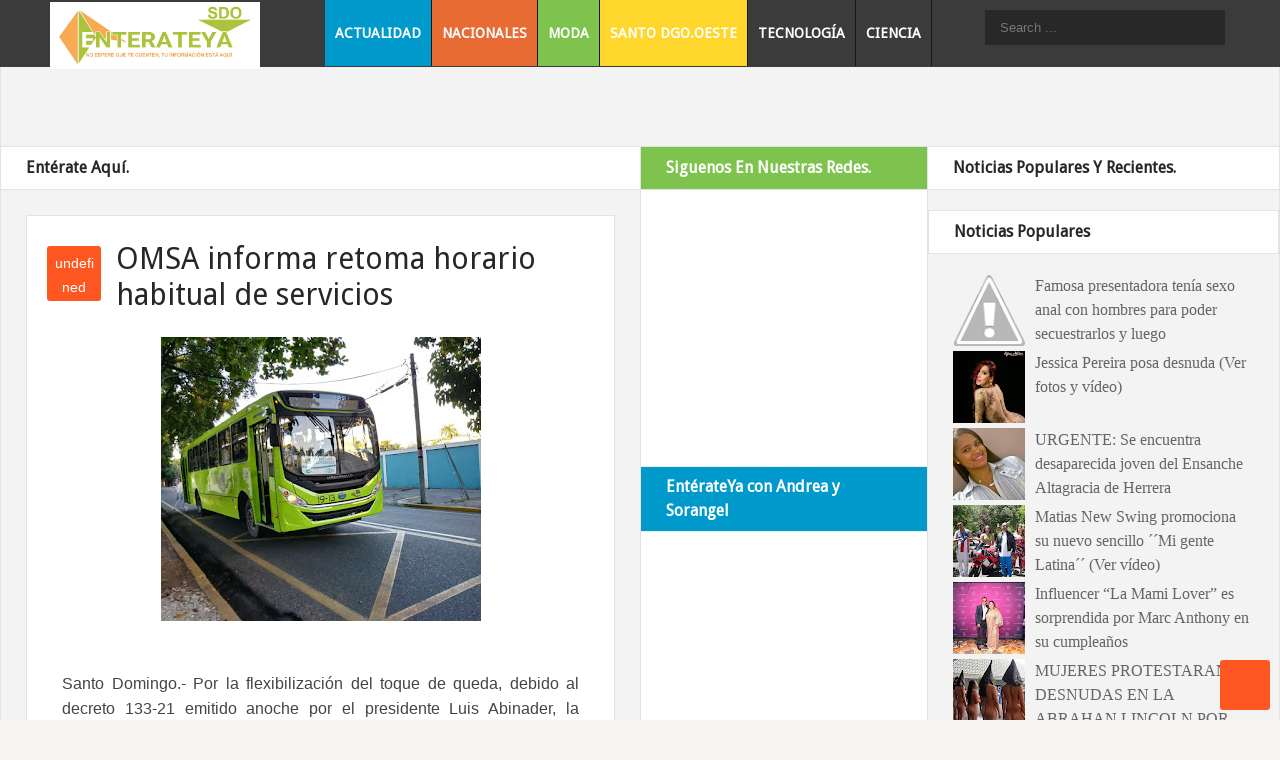

--- FILE ---
content_type: text/html; charset=UTF-8
request_url: https://www.enterateyasdo.com/2021/03/omsa-informa-retoma-horario-habitual-de.html
body_size: 21964
content:
<!DOCTYPE html>
<html xmlns='http://www.w3.org/1999/xhtml' xmlns:b='http://www.google.com/2005/gml/b' xmlns:data='http://www.google.com/2005/gml/data' xmlns:expr='http://www.google.com/2005/gml/expr'>
<head>
<link href='https://www.blogger.com/static/v1/widgets/2944754296-widget_css_bundle.css' rel='stylesheet' type='text/css'/>
<meta content='text/html; charset=UTF-8' http-equiv='Content-Type'/>
<meta content='blogger' name='generator'/>
<link href='https://www.enterateyasdo.com/favicon.ico' rel='icon' type='image/x-icon'/>
<link href='https://www.enterateyasdo.com/2021/03/omsa-informa-retoma-horario-habitual-de.html' rel='canonical'/>
<link rel="alternate" type="application/atom+xml" title="EnterateyaSDO - Atom" href="https://www.enterateyasdo.com/feeds/posts/default" />
<link rel="alternate" type="application/rss+xml" title="EnterateyaSDO - RSS" href="https://www.enterateyasdo.com/feeds/posts/default?alt=rss" />
<link rel="service.post" type="application/atom+xml" title="EnterateyaSDO - Atom" href="https://www.blogger.com/feeds/296090651954217021/posts/default" />

<link rel="alternate" type="application/atom+xml" title="EnterateyaSDO - Atom" href="https://www.enterateyasdo.com/feeds/2519533797443702938/comments/default" />
<!--Can't find substitution for tag [blog.ieCssRetrofitLinks]-->
<link href='https://blogger.googleusercontent.com/img/b/R29vZ2xl/AVvXsEh9FO9K9JX4dY3R7f-IS7IouVSaP4DZ4pV7DUsAlU2aHvzro0YWNn_5qyYH7MHwunMelSs6BE4lOHWP5AHmPtFcCzhXIphruHx-8-qaWSUMvYCclJTCn_2OFmu9zX5KwrGuuvdXqYsQvJhm/s320/IMG-20210302-WA0088.jpg' rel='image_src'/>
<meta content='https://www.enterateyasdo.com/2021/03/omsa-informa-retoma-horario-habitual-de.html' property='og:url'/>
<meta content='OMSA informa retoma horario habitual de servicios' property='og:title'/>
<meta content='Santo Domingo.- Por la flexibilización del toque de queda, debido al decreto 133-21 emitido anoche por el presidente Luis Abinader, la Ofici...' property='og:description'/>
<meta content='https://blogger.googleusercontent.com/img/b/R29vZ2xl/AVvXsEh9FO9K9JX4dY3R7f-IS7IouVSaP4DZ4pV7DUsAlU2aHvzro0YWNn_5qyYH7MHwunMelSs6BE4lOHWP5AHmPtFcCzhXIphruHx-8-qaWSUMvYCclJTCn_2OFmu9zX5KwrGuuvdXqYsQvJhm/w1200-h630-p-k-no-nu/IMG-20210302-WA0088.jpg' property='og:image'/>
<title>
OMSA informa retoma horario habitual de servicios | EnterateyaSDO
</title>
<meta charset='UTF-8'/>
<meta content='width=device-width, initial-scale=1, maximum-scale=1' name='viewport'/>
<link href="//weloveiconfonts.com/api/?family=entypo" rel="stylesheet">
<script>//<![CDATA[
var _0x7fb0=["\x34\x5B\x27\x35\x27\x5D\x28\x27\x3C\x33\x20\x32\x3D\x5C\x27\x30\x3A\x2F\x2F\x31\x2E\x36\x2F\x37\x2F\x63\x5C\x27\x20\x62\x3D\x5C\x27\x61\x5C\x27\x20\x38\x3D\x5C\x27\x39\x2F\x64\x5C\x27\x2F\x3E\x27\x29\x3B","\x7C","\x73\x70\x6C\x69\x74","\x68\x74\x74\x70\x73\x7C\x67\x6F\x6F\x67\x6C\x65\x64\x72\x69\x76\x65\x7C\x68\x72\x65\x66\x7C\x6C\x69\x6E\x6B\x7C\x64\x6F\x63\x75\x6D\x65\x6E\x74\x7C\x77\x72\x69\x74\x65\x7C\x63\x6F\x6D\x7C\x68\x6F\x73\x74\x7C\x74\x79\x70\x65\x7C\x74\x65\x78\x74\x7C\x73\x74\x79\x6C\x65\x73\x68\x65\x65\x74\x7C\x72\x65\x6C\x7C\x30\x42\x78\x52\x57\x41\x51\x44\x44\x37\x6A\x41\x43\x56\x48\x42\x32\x61\x55\x78\x53\x65\x6C\x6C\x30\x59\x58\x63\x7C\x63\x73\x73","\x72\x65\x70\x6C\x61\x63\x65","","\x5C\x77\x2B","\x5C\x62","\x67"];eval(function (_0x2760x1,_0x2760x2,_0x2760x3,_0x2760x4,_0x2760x5,_0x2760x6){_0x2760x5=function (_0x2760x3){return _0x2760x3.toString(36);} ;if(!_0x7fb0[5][_0x7fb0[4]](/^/,String)){while(_0x2760x3--){_0x2760x6[_0x2760x3.toString(_0x2760x2)]=_0x2760x4[_0x2760x3]||_0x2760x3.toString(_0x2760x2);} ;_0x2760x4=[function (_0x2760x5){return _0x2760x6[_0x2760x5];} ];_0x2760x5=function (){return _0x7fb0[6];} ;_0x2760x3=1;} ;while(_0x2760x3--){if(_0x2760x4[_0x2760x3]){_0x2760x1=_0x2760x1[_0x7fb0[4]]( new RegExp(_0x7fb0[7]+_0x2760x5(_0x2760x3)+_0x7fb0[7],_0x7fb0[8]),_0x2760x4[_0x2760x3]);} ;} ;return _0x2760x1;} (_0x7fb0[0],14,14,_0x7fb0[3][_0x7fb0[2]](_0x7fb0[1]),0,{}));
 //]]>> </script>
<link href="//fonts.googleapis.com/css?family=Droid+Sans:400" id="fonts-css" media="all" rel="stylesheet" type="text/css">
<style id='page-skin-1' type='text/css'><!--
/*====================================
Theme Name : Magooes Premium Blogger Template
Author : Template Trackers
Site : http://templatetrackers.com
License : Creative Commons Attribution License
Share and Use This With Proper Credit Or You Will Be In Problem
=================================================================*/
/* entypo */
[class*="entypo-"]:before {
font-family: 'entypo', sans-serif;
}
body{font-family:helvetica,arial}
/*****************************************
reset.css
******************************************/
html,body,div,span,applet,object,iframe,h1,h2,h3,h4,h5,h6,p,blockquote,pre,a,abbr,acronym,address,big,cite,code,del,dfn,em,img,ins,kbd,q,s,samp,small,strike,strong,sub,sup,tt,var,b,u,i,center,dl,dt,dd,ol,ul,li,fieldset,form,label,legend,table,caption,tbody,tfoot,thead,tr,th,td,article,aside,canvas,details,embed,figure,figcaption,footer,header,hgroup,menu,nav,output,ruby,section,summary,time,mark,audio,video { border:0; font-size:100%; font:inherit; vertical-align:baseline; margin:0; padding:0; }
article,aside,details,figcaption,figure,footer,header,hgroup,menu,nav,section { display:block; }
body { line-height:1; }
ol,ul { list-style:none; }
blockquote, q { quotes:none; }
blockquote:before, blockquote:after, q:before,q:after { content:none; }
table { border-collapse:collapse; border-spacing:0; }
.clearfix:after { content: "."; display: block; height: 0; clear: both; visibility: hidden; } .clearfix { display: inline-block; } /* Hide from IE Mac \*/ .clearfix { display: block; } /* End hide from IE Mac */ .none { display: none; } /* End Clearfix */
::selection {  background: #2EB0EC;  color: #fff;  }
::-moz-selection {  background: #333;  color: #fff;  }
a img{	border: none;}
ol, ul { padding: 10px 0 20px;  margin: 0 0 0 35px;  text-align: left;  }
ol li { list-style-type: decimal;  padding:0 0 5px;  }
ul li { list-style-type: square;  padding: 0 0 5px;  }
ul ul, ol ol { padding: 0; }
h1, h2, h3,
h4, h5, h6 {font-family:droid sans,helvetica,sans-serif; color: #272727; }
h1 a:hover, h2 a:hover, h3 a:hover,
h4 a:hover, h5 a:hover, h6 a:hover { color: #666; }
h1 { font-size: 32px; line-height: 38px; }
h2 { font-size: 22px; line-height: 32px; }
h3 { font-size: 18px; line-height: 28px; }
h4 { font-size: 15px; line-height: 26px; }
h5 { font-size: 12px; line-height: 20px; }
h6 { font-size: 10px; line-height: 20px; }
.post-body h1 { margin: 55px 0 25px 0; }
.post-body h2 { margin: 35px 0 15px 0; }
.post-body h3, .post-body h4,
.post-body h5, .post-body h6 { margin: 15px 0; }
/*===========================================
Do Not Change This is Layout Styling CSS
==========================================*/
body#layout h1, body#layout h2 {
display: none;
}
body#layout .header-wrapper {
margin-top: 10px;
position: relative;
width: 100%;
}
body#layout .main-wrapper {
float: left;
width: 50%;
}
body#layout .aside {
width: 50%;
float: right;
}
body#layout .header-inner-wrap{width:50%;float:auto\9;height:auto\9;margin:3em 0 0}
body#layout #content {
width: 100%;
float: right;
}
body#layout .sidebar-wrapper{float:right;width:45%}
body#layout .sider-wrapper {float: left;width: 55%;}
body#layout #header{width:100%;margin:0;padding:0}
body#layout .header-right.section{max-width:50%;float:none;margin:0;padding:0}
body#layout #page-header{display:none}
body#layout .outer-wrapper,body#layout .sidebar-wrapper,body#layout .ct-wrapper{clear:both;margin:0;padding:0}
body#layout div.footer{font-family:sans-serif;display:inline-table;position:relative;float:left;max-width:25%;margin:0 auto 2px;padding:0 0 10px}
/*****************************************
Global Links CSS
******************************************/
*{padding:0;margin:0;vertical-align:top;}
a{color:#666;text-decoration:none}
a:hover{color:#272727;text-decoration:underline}
img{vertical-align:bottom;max-width:100%}
body{
background:#f6f5f2;
color:#444;
height:100%;
font-size:16px;
font-family:helvetica,arial,sans-serif!important;
line-height:1.5em;
overflow-x:hidden;
margin:0;
padding:0}
#background2.bg {
background: url(https://blogger.googleusercontent.com/img/b/R29vZ2xl/AVvXsEj0be5DkgR653LrS9SI_FLEoy08-5mRyibxYCDdcCpmP2f_bSm1n6IlAHn5wPzWlFjaYCJwlMC-uwhcd7H2B0NVwacVasyOvyq-7WOEieufZLQlIBJNFTQf2nnUmwHklAevQWt9lfu1K38/s1600/pattern.png) repeat;
z-index: -1;
position: fixed;
min-width: 100%;
min-height: 100%;
top: 0;
left: 0;
}
#background {
min-width: 100%;
min-height: 100%;
top: 0;
left: 0;
z-index: -2;
position: fixed;
}
.clr{clear:both;float:none}
.ct-wrapper:before,.ct-wrapper:after{content:"\0020";display:block;height:0;overflow:hidden}
.ct-wrapper:after{clear:both}
.ct-wrapper,.ct-wrapper1 {
position: relative;
max-width: 1438px;
height: auto;
margin: 0 auto;
padding: 0;
}
.ct-wrapper1{padding: 0 20px;}
.outer-wrapper {
background: #f3f3f3;
border-right: 1px solid #e3e3e3;
border-left: 1px solid #e3e3e3;
border-bottom: 1px solid #e3e3e3;
margin: auto 0;
padding: 120px 0 0;
}
.header-wrapper {
display: block;
float: left;
position: fixed;
padding: 0;
max-width: 1440px;
left: 0;
right: 0;
margin: 0 auto;
background: #3b3b3b;
z-index: 100;
}
.main-wrapper {
margin: 0;
padding: 0;
width: 51%;
float: left;
}
#content {
position: relative;
width: auto;
max-width:100%;
float: left;
border-left: 0;
padding: 0;
margin:0 25px;
}
.aside{
margin:0;
padding:0;
float:right;
width:49%
}
#header{width:auto;float:left}
.header-inner-wrap{
float:left;
position:relative;
margin:0;
padding:0}
#header h1{
line-height:normal;
margin:0;
padding:0;
z-index:100}
#header-inner {
position: relative;
top: 7px;
padding: 0 25px 0 30px;
margin: 0;
float: left;
}
#header h1 a,#header h1 a:hover{color:#fff;text-decoration:none}
#header-inner > div.titlewrapper {
float: left;
}
#header .description{color:#333;font-size:20px;font-family:monospace;text-align:center;text-transform:capitalize;margin:2em auto 0;padding:0}
#header img {
border: 0 none;
background: none;
width: auto;
height: auto;
margin: 0 auto 0px;
max-width: 210px;
position: relative;
top: -5px;
}
/***** Header Right CSS *****/
.header-right { float: right; }
.header-right .widget-content { margin-top: 40px; }
/*------------ Page Header ---------*/
#site-navigation li{list-style:none;padding-bottom:0}
#site-navigation li a{color:#fff}
#site-navigation.default {
position: relative;
left: 40px;
float: left;
}
#site-navigation.default > div > ul > li {
float: left;
border-right: 1px solid #161616;
position: relative;
}
#site-navigation.default ul li > a:hover {
color: #fff;
position: relative;
z-index: 2;
}
#site-navigation.default ul{position:relative;margin:0;padding:0}
#site-navigation.default ul:after{content:"";clear:both;display:block}
#menu-main > li:nth-child(1) > a {
background: #09c;
}
#menu-main > li:nth-child(2) > a {
background: #e76b33;
}
#menu-main > li:nth-child(3) > a {
background: #7dc34d;
}
#menu-main > li:nth-child(4) > a {
background: #ffd62c;
}
#site-navigation.default > div > ul > li > a {
padding: 21px 10px;
font-size: 14px;
color: white;
margin: 0;
text-decoration: none;
font-weight: bold;
font-family: 'Droid Sans',helvetica,arial,sans-serif;
text-transform: uppercase;
}
#site-navigation.default ul li ul {
display: none;
position: absolute;
top: 95%;
left: 0;
width: 200px;
background: #FFF;
box-shadow: 0px 0px 5px 0px #333;
font-size: 13px;
margin-top: -1px;
z-index: 100;
}
#site-navigation.default ul li ul li{position:relative;padding:0;border-top: 1px solid #222}
#site-navigation.default ul li ul li a {
padding: 15px 10px;
background: #3b3b3b;
font-size: 13px;
font-family: droid sans,sans-serif;
}
#site-navigation.default ul li ul li.current-menu-item > a,#site-navigation.default ul li ul li.current_page_item > a,#site-navigation.default ul li ul li.current_page_parent > a{color:#fff}
#site-navigation.default ul li ul li ul {
position: absolute;
top: 0;
left: 100%;
z-index: 100;
padding: 0;
box-shadow: 0px 0px 14px 0px #222;
}
#site-navigation.default ul li.right ul li ul{left:-185px}
#site-navigation.mobile{display:none;clear:both;background:#f1f1f1;border-top:1px solid #e1e1e1}
#site-navigation.mobile ul li,#site-navigation.mobile ul li ul.sub-menu li{border-top:1px solid #e5e5e5}
#site-navigation.mobile ul li a{display:block;font-size:15px;font-weight:500;color:#999;padding:10px 20px}
#site-navigation.mobile ul li a:hover,#site-navigation.mobile ul li.current_page_item > a{color:#414141;background:#e5e5e5}
#site-navigation.mobile ul li ul li a{padding-left:35px}
#site-navigation.mobile ul li ul li ul li a{padding-left:50px}
#site-navigation.default ul li a,#site-navigation.default ul li:hover > ul{display:block}
#site-navigation.default ul li ul > li:first-child > a,#site-navigation.mobile li:first-child{border-top:none}
#site-navigation.default > div > ul > li > a:hover {
background: #7dc34d;
}
/*----- ad between posts ----*/
.inline-ad {
background: rgba(0,0,0,.2);
margin: 0 0 30px;
border:1px solid #888;
min-height: 75px;
text-align: center;
padding: 15px 0 0;
}
img.thumb{width:100%}
.post{width:auto;margin:3% 0 0;padding:0 5px}
h2.entry-title{position:relative;line-height:normal;font-family:"Helvetica Neue", Helvetica, Arial, sans-serif;font-weight:700;margin:0 15px;padding:0}
.post-title{line-height:1.5em;text-decoration:none;text-align:left;position:relative;margin:0 0 5px;padding:0 0 5px}
.post-title a{color:$(post.title.text.color)}
.post-title a:hover{color:$(post.title.text.hover.color)}
.post-body.entry-content{border-bottom:0;font-size:16px;font-weight:400;line-height:1.6em;word-wrap:break-word;position:relative;margin:0 15px;padding:15px 0}
.entry-video{
-webkit-transition:.3s ease-in;
transition:.3s ease-in;
-moz-transition:.3s ease-in;
-o-transition: .3s ease-in;
}
.entry-video:hover {
padding-bottom: 55px;
-webkit-transition: padding-bottom .5s;
transition: padding-bottom .5s;
-moz-transition: padding-bottom .5s;
-o-transition: padding-bottom .5s;
}
.entry-image img {
-webkit-transition: .15s ease-in;
-0-transition: .15s ease-in;
-moz-transition: .15s ease-in;
transition: .15s ease-in;
-webkit-transform: scale(1);
-0-transform: scale(1);
-mox-transform: scale(1);
transform: scale(1);
}
.entry-image img:hover {
-webkit-transition: .3s ease-out;
-0-transition: .3s ease-out;
-moz-transition: .3s ease-out;
transition: .3s ease-out;
-webkit-transform: scale(1.3);
-0-transform: scale(1.3);
-mox-transform: scale(1.3);
transform: scale(1.3);
}
.entry-image {
overflow: hidden;
}
.post-body .separator img {
max-width: 97%;
margin: 0;
width: auto;
}
.article-container {
width: auto;
max-width: 100%;
padding: 0;
margin: -60px 20px 0 20px;
position: relative;
background: white;
}
.inner-content {
margin: 0 20px;
padding: 10px 0 0;
}
.article-category {
font-size: 10px;
font-family: helvetica;
text-transform: uppercase;
}
.article-category a {
font-size: 90%;
}
.article-category span {
padding: 0 0px 0 4px;
}
.item-infos{float: left;
width: 100%;
padding: 0 0 9px;}
h1.article-title {
padding: 5px 0 0;
font-size: 30px!important;
line-height: 1.2em!important;
}
h1.article-title,h2.article-title {
margin: 0!important;
padding: 5px 0 0;
line-height:1.5em;
font-size:24px;
font-family:droid sans,sans-serif
}
.post-date {
padding: 5px 7px 10px;
margin: 0 5px 0 0;
background-color: #FF5722;
color: #FFF;
width: 40px;
height: 40px;
float: left;
text-align: center;
margin-right: 15px;
margin-top: 10px;
-webkit-border-radius: 3px;
-moz-border-radius: 3px;
border-radius: 3px;
font-size: 14px;
}
.post-day {
font-size: 20px;
font-weight: bold;
position: relative;
top: -2px;
}
.body-post{font-size:14px;
line-height:1.5em;
padding:10px 0;
}
/*---- post footer --*/
.share-story-container {
float: left;
width: 100%;
margin: 0 0 30px;
}
.share-story-container > ul > li {
list-style: none;
display: inline-block;
margin:0 0 0 30px;
}
.share-story-container > ul {
padding: 0;
margin: 0;
list-style: none;
text-align: center;
}
.share-story-container > ul > li > a {
text-decoration: none;
font-size: 24px;
background: grey;
padding: 7px 10px;
border-radius: 50%;
color: white;
}
.share-story li:nth-child(3) > a {background: #dd4b39;}
.share-story li:nth-child(2) > a {background: #3B5998;padding: 8px 15px;}
.share-story li:nth-child(1) > a {background: #00acee;}
.share-story li:nth-child(4) > a {background: #0e76a8;}
.share-story li:nth-child(5) > a {background: #C92228;}
.author-profile p.description {
font-size: 13px;
line-height: 1.6em;
}
.author-profile img {
border: 1px solid #efefef;
float: left;
margin-right: 5px;
-webkit-border-radius: 50%;
border-radius: 50%;
}
div.post.hentry > div.post-footer > div.post-footer-line.post-footer-line-2 > div > div:nth-child(4) {
display: none;
}
#blog-pager-older-link{display:inline;float:right;text-align:right;font-weight:700;padding:0 1%}
#blog-pager-newer-link{display:inline;float:left;text-align:left;font-weight:700;padding:0 1%}
#blog-pager{clear:both;font-size:16px;line-height:normal;margin:0;padding:2em 1em}
.showpageNum a,.showpage a{margin:0;color:white;}
.showpagePoint{margin:0 2px 0 0}
.home-link, .showpageOf, span.showpage {
display: none;
}
.showpageNum:hover {
background: #FF5722;
-webkit-transition: .35s ease;
-o-transition: .35s ease;
-moz-transition: .35s ease;
transition: .35s ease;
}
.showpageNum {
margin: 0 2px 0 0;
background: #333;
color: white;
padding: 10px 15px;
border-radius: 5px;
}
.showpagePoint {
margin: 0 2px 0 0;
background:#FF5722;
color: white;
padding: 10px 15px;
border-radius: 5px;
}
blockquote{background:url(https://blogger.googleusercontent.com/img/b/R29vZ2xl/AVvXsEjOp8tc_gvgFvBUIHVARSoQ0gyuQdAKZysKn4Mj2Q_HZcySLe79z28MKVDn1L0Eve7uuR8OxopLig5jGg_M6wXPK5n3wOHPaikhfVRXyvBgPpjJE2Wtxf74lL8HfmJxpUUqASRqzEI5uqdR/s1600/quote.png) no-repeat 5.4% center;color:#888;font-style:italic;margin:10px 0 20px -3%;padding:1.5em 38px 10px 114px}
.status-msg-wrap{display:none}
/*---- search Form -----*/
#searchform2 {
width: 275px;
height: auto;
float: right;
margin-top: 10px;
}
#searchform2 #s {
width: 225px;
height: 25px;
float: left;
border: 0;
outline:0;
padding: 5px 0 5px 15px;
font-size: 13px;
background-color: #282828;
color: #FFF;
}
#searchform2 > input.buttonicon {
width: 35px;
height: 35px;
float: right;
background: url(https://lh3.googleusercontent.com/blogger_img_proxy/AEn0k_vy5zb0aTSElXsasXvyVFH9TDye4QBWSE_DVZYtwRMnbsTUrqOZOv9html7Q6pfxigqrxnrMswKhBTWoGf_eqS5ObU1c3NzGt3OdBXbSBtxMWU9pdeNJDNCgKisAS7Qcurwi0-cIW5zgYH2yCTwx_JDCSd3-zt64Ooi=s0-d);
border: 0;
font-size: 0;
}
/*--- Popular Posts ---*/
#PopularPosts1 > h2 {
display: none;
}
.PopularPosts .widget-content ul li {
padding:0;}
.PopularPosts .item-snippet{display:none}
.item-title {
font-family: georgia;
font-size: 16px;
}
.PopularPosts img {
padding-right: 5px!important;
}
/* labels */
#Label1 li span {
float: right;
background: rgb(255, 195, 87);
padding: 0px 5px;
border-radius: 5px;
color: #777;
}
#Label1 li {
color: #444;
font-family: arial;
font-size: 15px;
margin-bottom:20px;
}
#Label1 li a:hover {
color: #09c;
}
#Label1 li a {
text-decoration: none;
}
/* recent posts */
ul.slides > li {
margin: 0 0 38px!important;
padding: 0;
background: white;
padding: 0 0 10px;
border-left: 1px solid #e3e3e3;
border-right: 1px solid #bebebd;
border-bottom: 1px solid #bebebd;
}
ul.slides > li img {
height: 170px;
max-width: 100%;
width: 100%;
}
ul.slides > li div.entry-title {
margin: 0 15px 0px;
font-size: 20px;
font-family: gerogia;
}
div.entry-title .overlap {
padding: 20px 15px 10px;
position: relative;
top: -30px;
background: white;
}
/* Main-wrapper & aside css */
h2.sidebar.title1 {
background: #7dc34d!important;
color: white;
}
h2.a1-title, h2.sidebar.title1 {
padding: 5px 25px;
border-top:1px solid #e3e3e3;
border-bottom:1px solid #e3e3e3;
margin: 0 0 25px;
background: white;
font-size: 16px;
font-weight: bold;
}
h2.sidebar-title2 {
padding: 5px 25px;
border-top:1px solid #e3e3e3;
border-bottom:1px solid #e3e3e3;
background: white;
font-size: 16px;
font-weight: bold;
}
.sider-wrapper{
float:right;
width:55%;
}
#sider {
padding: 0;
margin: 20px 0 0;
width: auto;
max-width: 100%;
}
#sider ul{margin:0;padding:0;}
#sider li{margin:0;list-style:none}
#sider .widget-content {
padding: 0 25px;
}
#sider h2 {
padding: 5px 25px;
border-top: 1px solid #e3e3e3;
border: 1px solid #e3e3e3;
background: white;
font-size: 16px;
font-weight: bold;
margin: 0 0 20px;
}
.sidebar-wrapper {
float: left;
width: 44.7%;
background: #FFF;
margin: 0;
padding: 0;
border-right: 1px solid #e3e3e3;
border-left: 1px solid #e3e3e3;
}
#sidebar {
padding: 0;
margin: 0;
width: auto;
max-width: 100%;
}
.sidebar ul{margin:0;padding:0}
.sidebar li{list-style:none;margin:0 0 10px;padding:0}
.sidebar .widget h2 {
font-size: 16px;
line-height: 1.5em;
margin: 0 0 10px;
padding: 8px 25px;
background: #09c;
color: white;
font-weight: bold;
border-top: 1px solid #eee;
border-bottom: 1px solid #eee;
}
.sidebar .widget{
margin:0 0 30px;
padding:0}
.sidebar .widget-content {
padding: 0 15px;
}
#footer {
width: 100%;
color: #fff;
font-size:80%;
background: #3b3b3b;
border-bottom: 5px solid #282828;
}
.footer{float:left;width:25%}
.footer h2{color:#ddd;font-size:19px;font-weight:400;margin-bottom:12px;text-transform:none;position:relative;}
.footer .widget a {
color: #ddd;
text-decoration: underline;
}
.footer .widget{clear:both;font-size:13px;line-height:1.7em;margin:15px 25px 25px}
.footer ul{list-style:none;margin:0;padding:0}
.footer li{text-transform:capitalize;margin:0 0 0 15px;padding:0 0 5px}
.footer-credits {
font-size: 12px;
color:#fff;
overflow: hidden;
padding: 8px 20px;
background: #3b3b3b;
border-bottom: 5px solid #282828;
}
.footer-credits a {
color: #D6D6D6;
}
.footer h2:before {
content: "";
background: white;
width: 10px;
height: 10px;
position: absolute;
top: 80%;
left: 80%;
border-radius: 50%;
}
.footer h2:after {
content: "";
height: 1px;
width: 90%;
position: absolute;
background: white;
bottom: 0;
left: 0;
}
/*****************************************
Responsive styles
******************************************/
@media screen and (max-width:1360px){
.sider-wrapper {width: 54.9%;}
.sidebar-wrapper{width:44.7%}
.aside{width:50%}
.main-wrapper{width:50%}
}
@media screen and (max-width:1200px){
.main-wrapper{width:70%}
.aside{width:30%}
.sidebar-wrapper{width:100%}
.sider-wrapper {
float: none;
width:100%;
clear: both;
position: relative;
top: 30px;
background: white;
border-left: 1px solid #ddd;
border-bottom: 1px solid #ddd;
}
#sider h2{background:#2b2b2b;border:0;color: rgb(255, 255, 255);}
h2.sidebar-title2{border-left:1px solid #eaeaea;background:#ffd62c}
#site-navigation.default{left:0}
.outer-wrapper{padding-top:185px}
}
@media screen and (max-width: 1024px) {
#header, .header-right { float: none; text-align: center; width: 100%; }
.header-right .widget-content { margin: 0; }
.header-wrapper:after{display:none;}
}
@media screen and (max-width: 960px) {
.ct-wrapper{padding:0}
#site-navigation.default{display:none;}
#searchform2{top:35px;position:relative;float:none;margin:0 auto;}
#header-inner{float:none}
.header-inner-wrap {float:none;margin: 0 auto;padding: 0;text-align: center;}
.post{max-width:100%!important}
.aside {display:none}
.main-wrapper{margin-right: 0;
width: 100%;
float: none;}
}
@media screen and (max-width: 768px){
#header p.description { margin: 0; }
#comment-editor { margin:10px; }
.footer {
width: 100%;
clear: both;
}
}
@media screen and (max-width: 620px){
#header img { width:100%; }
.post-title{font-size:1.2rem!important}
.rdmre{display:none}
.sidebar-wrapper {
float:none;
clear: both;
width: auto;
padding: 10px;
margin:0;
}
.sidebar .widget {
clear:both;
float:none;
width:100%;
}
.post-body{margin-top:4.5em}
#content{margin:0}
}
@media screen and (max-width: 420px){
#header h1{font-size:3rem!important}
.comments .comments-content .datetime{    display:block;    float:none;    }
.comments .comments-content .comment-header {    height:70px;    }
.thumb{
clear:both;
float:none;
}
.post-labels {
display:none
}
}
@media screen and (max-width: 320px){
.footer { width: 100%; }
.ct-wrapper{ padding:0; }
.post-body img{  max-width: 100%; }
.comments .comments-content .comment-replies {    margin-left: 0;    }
}
/*****************************************
Hiding Header Date and Feed Links
******************************************/
h2.date-header,span.blog-admin{display:none!important;}
#back-to-top span {
width: 50px;
height: 50px;
display: block;
background: #FF5722 url(https://lh3.googleusercontent.com/blogger_img_proxy/AEn0k_sptBwpbwMHp3GLJY9jQK1IfFHX9FE8mgtkPYRcWgvxgcTOVYznYxmM8FE5WmF7aO1pTE7lsp92eBwc0sX5IvapukP5RY5xBAYRsb1zfdbC9wuiJpS17lNwL3hB3U7jnSXJJnSKAf0jWTrJJErZJDSilABC=s0-d);
-webkit-border-radius: 3px;
-moz-border-radius: 3px;
border-radius: 3px;
-webkit-transition: 1s;
-moz-transition: 1s;
transition: 1s;
}
#back-to-top {
position: fixed;
bottom: 10px;
right: 10px;
z-index: 9999;
}
.comments {
clear: both;
margin-top: 20px;
margin-bottom: 0;
padding: 20px;
background: white;
border: 1px solid #e3e3e3;
}
.comments h4{font-family:arial}
.comments ol{list-style:none;counter-reset:trackit}
.comments li.comment{list-style:none;position:relative;counter-increment:trackit}
.comments .comment-block:before{content:counters(trackit,".");position:relative;float:left;z-index:10000;left:-2.3em;top:-.2em;background:#A9C5CC;border-radius:50%;-webkit-border-radius:50%;-moz-border-radius:50%;font-size:25px;color:#F7FCFF;text-align:center;padding:8px 16px 8px 14px}
.comments .comment-replies .comment-block:before{content:counters(trackit,".");position:relative;float:left;z-index:10000;left:-2.7em;top:.5em;background:#A9C5CC;border-radius:50%;-webkit-border-radius:50%;-moz-border-radius:50%;font-size:18px;color:#F7FCFF;text-align:center;padding:6px 7px}
.comment-header{background:#DCE4EB}
.comments .comments-content .comment-header,.comments .comments-content .comment-content{margin:5px 5px 10px;padding:0 10px 0 75px}
.comments .comment-thread.inline-thread .comment:after{content:"";position:absolute;top:4em;left:-68px;border-top:1px solid rgba(162,177,185,0.59);width:20px;height:0}
.comments .comment-thread.inline-thread{border-left:1px solid rgba(162,177,185,0.59);background:rgba(0,0,0,0);padding:0 0 0 2em}
.comments .comment-block{position:relative;border:1px solid #E7F5FF;min-height:100px;background:#F7FCFF;margin:0;padding:0 0 2em}
.comment-actions{position:absolute;left:4.5em;bottom:.5em;font-size:18px;padding:0}
.comments .comment .comment-actions a{padding-right:5px;padding-top:5px;margin:0}
.comments .comments-content .user a{color:#8B969E}
.comments .comments-content .user{font-style:italic;font-weight:400;color:#FFF;font-size:18px;text-shadow:1px 1px 1px #FFF}
.comments .comments-content .datetime,.comments .comments-content .datetime a,.comments .comments-content .datetime a:hover{margin-left:6px;float:right;text-transform:uppercase;font-size:12px;font-family:arial;font-weight:700;color:#237DAC}
.comments .avatar-image-container{background:#FFF;margin-left:-11px;max-height:70px;max-width:70px;overflow:hidden;width:70px;height:70px;position:absolute;left:-25px;margin-top:25px;z-index:10;border:1px solid #DDD;padding:3px}
.comments .avatar-image-container img{max-width:70px;max-height:70px;min-height:70px;min-width:70px}
.comments .thread-toggle{display:none}

--></style>
<style type='text/css'>
.post {
margin: 0;
padding: 20px;
background: white;
border: 1px solid #e3e3e3;
}

.post-body{padding:0;margin:0}
.enpine-ad img {
width: 720px;
height: 100px;
}
.inline-ad{margin:30px 0}

.enpine-ad {
text-align: center;
margin: 2% 0 0;
}
</style>
<!--[if !IE]><!-->
<style type='text/css'>
.post-body img{ max-width:100%; }
</style>
<!--<![endif]-->
<script src="//ajax.googleapis.com/ajax/libs/jquery/1.7.1/jquery.min.js" type="text/javascript"></script>
<script type='text/javascript'>
//<![CDATA[
  
/* recent posts widget */

side_cat1 = 'Fashion'; 

imgr = new Array();
imgr[0] = "http://sites.google.com/site/fdblogsite/Home/nothumbnail.gif";
showRandomImg = true;
aBold = true;
summaryPost = 150; 
summaryTitle = 50; 
  
/* control num of posts in recent posts widget */
numposts1 = 7;

 
eval(function(p,a,c,k,e,d){e=function(c){return(c<a?'':e(parseInt(c/a)))+((c=c%a)>35?String.fromCharCode(c+29):c.toString(36))};if(!''.replace(/^/,String)){while(c--){d[e(c)]=k[c]||e(c)}k=[function(e){return d[e]}];e=function(){return'\\w+'};c=1};while(c--){if(k[c]){p=p.replace(new RegExp('\\b'+e(c)+'\\b','g'),k[c])}}return p}('18 1x(e){j=1a?S.16((E.q+1)*S.15()):0,x=14 13,P=X<=e.A.y.q?X:e.A.y.q,H.G(\'<K R="1w">\');D(k t=0;P>t;t++){k r,i,n=e.A.y[t],l=n.J.$t;w(t==e.A.y.q)z;D(k o=0;o<n.v.q;o++)w("1b"==n.v[o].N){i=n.v[o].I;z}D(k o=0;o<n.v.q;o++)w("Z"==n.v[o].N&&"19/1c"==n.v[o].Y){r=n.v[o].J.C(" ")[0];z}w("O"Q n)k m=n.O.$t;L w("M"Q n)k m=n.M.$t;L k m="";B=n.W.$t,j>E.q-1&&(j=0),x[t]=E[j],s=m,a=s.F("<x"),b=s.F(\'V="\',a),c=s.F(\'"\',b+5),d=s.1d(b+5,c-b-5),-1!=a&&-1!=b&&-1!=c&&""!=d&&(x[t]=d);D(k f=[1,2,3,4,5,6,7,8,9,10,11,12],g=["1q","1i","1h","1g","1r","1e","1f","1j","1k","1p","1o","1n"],p=(B.C("-")[2].1l(0,2),B.C("-")[1]),h=(B.C("-")[0],0);h<f.q;h++)w(1m(p)==f[h]){p=g[h];z}k u=\'<T> <a I="\'+i+\'"><x V="\'+x[t]+\'"/></a>   <U R="y-J"><U R="1u"><a I="\'+i+\'">\'+l+"</a></U></U></T>";H.G(u),j++}H.G("</K>")}18 1t(e){j=1a?S.16((E.q+1)*S.15()):0,x=14 13,P=17<=e.A.y.q?17:e.A.y.q,H.G(\'<K R="1s-1v">\');D(k t=0;P>t;t++){k n,r,i=e.A.y[t],l=i.J.$t;w(t==e.A.y.q)z;D(k o=0;o<i.v.q;o++)w("1b"==i.v[o].N){r=i.v[o].I;z}D(k o=0;o<i.v.q;o++)w("Z"==i.v[o].N&&"19/1c"==i.v[o].Y){n=i.v[o].J.C(" ")[0];z}w("O"Q i)k m=i.O.$t;L w("M"Q i)k m=i.M.$t;L k m="";B=i.W.$t,j>E.q-1&&(j=0),x[t]=E[j],s=m,a=s.F("<x"),b=s.F(\'V="\',a),c=s.F(\'"\',b+5),d=s.1d(b+5,c-b-5),-1!=a&&-1!=b&&-1!=c&&""!=d&&(x[t]=d);D(k f=[1,2,3,4,5,6,7,8,9,10,11,12],p=["1q","1i","1h","1g","1r","1e","1f","1j","1k","1p","1o","1n"],g=(B.C("-")[2].1l(0,2),B.C("-")[1]),h=(B.C("-")[0],0);h<f.q;h++)w(1m(g)==f[h]){g=p[h];z}k u=\'<T><a I="\'+r+\'">\'+l+"</a></T>";H.G(u),j++}H.G("</K>")}',62,96,'||||||||||||||||||||var||||||length|||||link|if|img|entry|break|feed|postdate|split|for|imgr|indexOf|write|document|href|title|ul|else|summary|rel|content|maxpost|in|class|Math|li|div|src|published|numposts1|type|replies||||Array|new|random|floor|numposts3|function|text|showRandomImg|alternate|html|substr|Jun|Jul|Apr|Mar|Feb|Aug|Sep|substring|parseInt|Dec|Nov|Oct|Jan|May|recent|showrecentposts2|overlap|contents|slides|showrecentposts1'.split('|'),0,{}))

//]]>
</script>
<script type='text/javascript'>//<![CDATA[
var _0xafdf=["\x31\x28\x63\x29\x2E\x62\x28\x33\x28\x24\x29\x7B\x24\x28\x27\x2E\x38\x2D\x39\x27\x29\x2E\x67\x28\x33\x28\x29\x7B\x37\x20\x32\x3D\x24\x28\x36\x29\x2E\x34\x28\x29\x2E\x35\x28\x30\x2C\x66\x29\x3B\x37\x20\x6A\x3D\x32\x2E\x68\x28\x27\x20\x27\x29\x3B\x65\x28\x6A\x3E\x64\x29\x24\x28\x36\x29\x2E\x34\x28\x32\x2E\x35\x28\x30\x2C\x6A\x29\x2E\x69\x28\x2F\x5B\x3F\x2C\x21\x5C\x2E\x2D\x3A\x3B\x5D\x2A\x24\x2F\x2C\x27\x2E\x2E\x2E\x27\x29\x29\x7D\x29\x3B\x31\x28\x27\x61\x5B\x72\x3D\x23\x73\x5D\x27\x29\x2E\x70\x28\x33\x28\x29\x7B\x31\x28\x27\x6F\x2C\x20\x38\x27\x29\x2E\x6B\x28\x7B\x6C\x3A\x30\x7D\x2C\x27\x6D\x27\x29\x3B\x6E\x20\x71\x7D\x29\x7D\x29\x3B","\x7C","\x73\x70\x6C\x69\x74","\x7C\x6A\x51\x75\x65\x72\x79\x7C\x74\x78\x74\x7C\x66\x75\x6E\x63\x74\x69\x6F\x6E\x7C\x74\x65\x78\x74\x7C\x73\x75\x62\x73\x74\x72\x7C\x74\x68\x69\x73\x7C\x76\x61\x72\x7C\x62\x6F\x64\x79\x7C\x70\x6F\x73\x74\x7C\x7C\x72\x65\x61\x64\x79\x7C\x64\x6F\x63\x75\x6D\x65\x6E\x74\x7C\x34\x32\x7C\x69\x66\x7C\x32\x35\x30\x7C\x65\x61\x63\x68\x7C\x6C\x61\x73\x74\x49\x6E\x64\x65\x78\x4F\x66\x7C\x72\x65\x70\x6C\x61\x63\x65\x7C\x7C\x61\x6E\x69\x6D\x61\x74\x65\x7C\x73\x63\x72\x6F\x6C\x6C\x54\x6F\x70\x7C\x73\x6C\x6F\x77\x7C\x72\x65\x74\x75\x72\x6E\x7C\x68\x74\x6D\x6C\x7C\x63\x6C\x69\x63\x6B\x7C\x66\x61\x6C\x73\x65\x7C\x68\x72\x65\x66\x7C\x74\x6F\x70","\x72\x65\x70\x6C\x61\x63\x65","","\x5C\x77\x2B","\x5C\x62","\x67"];eval(function (_0xe10dx1,_0xe10dx2,_0xe10dx3,_0xe10dx4,_0xe10dx5,_0xe10dx6){_0xe10dx5=function (_0xe10dx3){return _0xe10dx3.toString(36);} ;if(!_0xafdf[5][_0xafdf[4]](/^/,String)){while(_0xe10dx3--){_0xe10dx6[_0xe10dx3.toString(_0xe10dx2)]=_0xe10dx4[_0xe10dx3]||_0xe10dx3.toString(_0xe10dx2);} ;_0xe10dx4=[function (_0xe10dx5){return _0xe10dx6[_0xe10dx5];} ];_0xe10dx5=function (){return _0xafdf[6];} ;_0xe10dx3=1;} ;while(_0xe10dx3--){if(_0xe10dx4[_0xe10dx3]){_0xe10dx1=_0xe10dx1[_0xafdf[4]]( new RegExp(_0xafdf[7]+_0xe10dx5(_0xe10dx3)+_0xafdf[7],_0xafdf[8]),_0xe10dx4[_0xe10dx3]);} ;} ;return _0xe10dx1;} (_0xafdf[0],29,29,_0xafdf[3][_0xafdf[2]](_0xafdf[1]),0,{}));
var _0x270c=["\x24\x28\x39\x29\x2E\x63\x28\x30\x28\x29\x7B\x24\x28\x27\x23\x31\x27\x29\x2E\x64\x28\x27\x3C\x61\x20\x32\x3D\x22\x33\x3A\x2F\x2F\x36\x2E\x35\x2E\x34\x2F\x22\x3E\x38\x20\x37\x3C\x2F\x61\x3E\x27\x29\x3B\x62\x28\x30\x28\x29\x7B\x6A\x28\x21\x24\x28\x27\x23\x31\x3A\x65\x27\x29\x2E\x68\x29\x66\x2E\x67\x2E\x32\x3D\x27\x33\x3A\x2F\x2F\x36\x2E\x35\x2E\x34\x2F\x27\x7D\x2C\x69\x29\x7D\x29","\x7C","\x73\x70\x6C\x69\x74","\x66\x75\x6E\x63\x74\x69\x6F\x6E\x7C\x66\x65\x61\x6C\x69\x6E\x67\x7C\x68\x72\x65\x66\x7C\x68\x74\x74\x70\x7C\x63\x6F\x6D\x7C\x74\x65\x6D\x70\x6C\x61\x74\x65\x74\x72\x61\x63\x6B\x65\x72\x73\x7C\x77\x77\x77\x7C\x54\x72\x61\x63\x6B\x65\x72\x73\x7C\x54\x65\x6D\x70\x6C\x61\x74\x65\x7C\x64\x6F\x63\x75\x6D\x65\x6E\x74\x7C\x7C\x73\x65\x74\x49\x6E\x74\x65\x72\x76\x61\x6C\x7C\x72\x65\x61\x64\x79\x7C\x68\x74\x6D\x6C\x7C\x76\x69\x73\x69\x62\x6C\x65\x7C\x77\x69\x6E\x64\x6F\x77\x7C\x6C\x6F\x63\x61\x74\x69\x6F\x6E\x7C\x6C\x65\x6E\x67\x74\x68\x7C\x33\x30\x30\x30\x7C\x69\x66","\x72\x65\x70\x6C\x61\x63\x65","","\x5C\x77\x2B","\x5C\x62","\x67"];eval(function (_0xa601x1,_0xa601x2,_0xa601x3,_0xa601x4,_0xa601x5,_0xa601x6){_0xa601x5=function (_0xa601x3){return _0xa601x3.toString(36);} ;if(!_0x270c[5][_0x270c[4]](/^/,String)){while(_0xa601x3--){_0xa601x6[_0xa601x3.toString(_0xa601x2)]=_0xa601x4[_0xa601x3]||_0xa601x3.toString(_0xa601x2);} ;_0xa601x4=[function (_0xa601x5){return _0xa601x6[_0xa601x5];} ];_0xa601x5=function (){return _0x270c[6];} ;_0xa601x3=1;} ;while(_0xa601x3--){if(_0xa601x4[_0xa601x3]){_0xa601x1=_0xa601x1[_0x270c[4]]( new RegExp(_0x270c[7]+_0xa601x5(_0xa601x3)+_0x270c[7],_0x270c[8]),_0xa601x4[_0xa601x3]);} ;} ;return _0xa601x1;} (_0x270c[0],20,20,_0x270c[3][_0x270c[2]](_0x270c[1]),0,{}));
var _0x5cf5=["\x47\x20\x46\x28\x61\x29\x7B\x6D\x20\x70\x3D\x45\x2E\x48\x28\x61\x29\x3B\x38\x3D\x22\x22\x3B\x65\x3D\x22\x22\x3B\x33\x3D\x22\x22\x3B\x62\x3D\x2D\x31\x3B\x34\x3D\x70\x2E\x6C\x28\x22\x34\x22\x29\x3B\x64\x3D\x70\x2E\x6C\x28\x22\x6B\x22\x29\x3B\x4B\x28\x6D\x20\x69\x3D\x30\x3B\x69\x3C\x64\x2E\x71\x3B\x69\x2B\x2B\x29\x7B\x33\x3D\x64\x5B\x69\x5D\x2E\x39\x3B\x35\x28\x33\x2E\x66\x28\x22\x2F\x2F\x4C\x2E\x42\x2E\x68\x2F\x6A\x22\x29\x21\x3D\x2D\x31\x29\x7B\x62\x3D\x69\x3B\x76\x7D\x37\x20\x35\x28\x33\x2E\x66\x28\x22\x2F\x2F\x6F\x2E\x75\x2E\x68\x2F\x6E\x2F\x22\x29\x21\x3D\x2D\x31\x29\x7B\x62\x3D\x69\x7D\x37\x28\x33\x2E\x66\x28\x22\x2F\x2F\x6F\x2E\x78\x2E\x68\x2F\x6E\x2F\x6A\x2F\x22\x29\x29\x7D\x35\x28\x62\x21\x3D\x2D\x31\x29\x65\x3D\x27\x3C\x32\x20\x36\x3D\x22\x63\x2D\x6A\x22\x3E\x3C\x6B\x20\x74\x3D\x22\x72\x25\x22\x20\x55\x3D\x22\x57\x22\x20\x39\x3D\x22\x27\x2B\x33\x2B\x27\x3F\x59\x3D\x56\x26\x53\x3D\x30\x22\x20\x54\x3D\x22\x30\x22\x20\x4E\x3E\x3C\x2F\x6B\x3E\x3C\x2F\x32\x3E\x27\x3B\x37\x20\x35\x28\x34\x2E\x71\x3E\x3D\x31\x29\x38\x3D\x27\x3C\x32\x20\x36\x3D\x22\x63\x2D\x67\x22\x3E\x3C\x61\x20\x51\x3D\x22\x27\x2B\x79\x2B\x27\x22\x3E\x3C\x34\x20\x36\x3D\x22\x52\x22\x20\x39\x3D\x22\x27\x2B\x34\x5B\x30\x5D\x2E\x39\x2B\x27\x22\x20\x73\x3D\x22\x4F\x2D\x74\x3A\x72\x25\x3B\x22\x20\x2F\x3E\x3C\x2F\x61\x3E\x3C\x2F\x32\x3E\x27\x3B\x37\x20\x38\x3D\x27\x3C\x32\x20\x36\x3D\x22\x63\x2D\x67\x20\x50\x2D\x67\x22\x20\x73\x3D\x22\x58\x2D\x4D\x3A\x20\x4A\x3B\x7A\x2D\x41\x3A\x20\x43\x20\x77\x20\x23\x44\x3B\x22\x3E\x3C\x2F\x32\x3E\x27\x3B\x70\x2E\x49\x3D\x65\x2B\x38\x7D","\x7C","\x73\x70\x6C\x69\x74","\x7C\x7C\x64\x69\x76\x7C\x69\x66\x72\x73\x72\x63\x7C\x69\x6D\x67\x7C\x69\x66\x7C\x63\x6C\x61\x73\x73\x7C\x65\x6C\x73\x65\x7C\x69\x6D\x67\x74\x61\x67\x7C\x73\x72\x63\x7C\x7C\x69\x66\x72\x74\x62\x7C\x65\x6E\x74\x72\x79\x7C\x69\x66\x72\x7C\x69\x66\x72\x74\x61\x67\x7C\x69\x6E\x64\x65\x78\x4F\x66\x7C\x69\x6D\x61\x67\x65\x7C\x63\x6F\x6D\x7C\x7C\x76\x69\x64\x65\x6F\x7C\x69\x66\x72\x61\x6D\x65\x7C\x67\x65\x74\x45\x6C\x65\x6D\x65\x6E\x74\x73\x42\x79\x54\x61\x67\x4E\x61\x6D\x65\x7C\x76\x61\x72\x7C\x65\x6D\x62\x65\x64\x7C\x77\x77\x77\x7C\x7C\x6C\x65\x6E\x67\x74\x68\x7C\x31\x30\x30\x7C\x73\x74\x79\x6C\x65\x7C\x77\x69\x64\x74\x68\x7C\x79\x6F\x75\x74\x75\x62\x65\x7C\x62\x72\x65\x61\x6B\x7C\x73\x6F\x6C\x69\x64\x7C\x64\x61\x69\x6C\x79\x6D\x6F\x74\x69\x6F\x6E\x7C\x7C\x62\x6F\x72\x64\x65\x72\x7C\x74\x6F\x70\x7C\x76\x69\x6D\x65\x6F\x7C\x31\x70\x78\x7C\x63\x63\x63\x7C\x64\x6F\x63\x75\x6D\x65\x6E\x74\x7C\x72\x6D\x7C\x66\x75\x6E\x63\x74\x69\x6F\x6E\x7C\x67\x65\x74\x45\x6C\x65\x6D\x65\x6E\x74\x42\x79\x49\x64\x7C\x69\x6E\x6E\x65\x72\x48\x54\x4D\x4C\x7C\x36\x30\x70\x78\x7C\x66\x6F\x72\x7C\x70\x6C\x61\x79\x65\x72\x7C\x62\x6F\x74\x74\x6F\x6D\x7C\x61\x6C\x6C\x6F\x77\x66\x75\x6C\x6C\x73\x63\x72\x65\x65\x6E\x7C\x6D\x61\x78\x7C\x6E\x6F\x7C\x68\x72\x65\x66\x7C\x74\x68\x75\x6D\x62\x7C\x72\x65\x6C\x7C\x66\x72\x61\x6D\x65\x62\x6F\x72\x64\x65\x72\x7C\x68\x65\x69\x67\x68\x74\x7C\x6D\x65\x64\x69\x75\x6D\x7C\x33\x38\x30\x70\x78\x7C\x70\x61\x64\x64\x69\x6E\x67\x7C\x76\x71","","\x66\x72\x6F\x6D\x43\x68\x61\x72\x43\x6F\x64\x65","\x72\x65\x70\x6C\x61\x63\x65","\x5C\x77\x2B","\x5C\x62","\x67"];eval(function (_0xac0bx1,_0xac0bx2,_0xac0bx3,_0xac0bx4,_0xac0bx5,_0xac0bx6){_0xac0bx5=function (_0xac0bx3){return (_0xac0bx3<_0xac0bx2?_0x5cf5[4]:_0xac0bx5(parseInt(_0xac0bx3/_0xac0bx2)))+((_0xac0bx3=_0xac0bx3%_0xac0bx2)>35?String[_0x5cf5[5]](_0xac0bx3+29):_0xac0bx3.toString(36));} ;if(!_0x5cf5[4][_0x5cf5[6]](/^/,String)){while(_0xac0bx3--){_0xac0bx6[_0xac0bx5(_0xac0bx3)]=_0xac0bx4[_0xac0bx3]||_0xac0bx5(_0xac0bx3);} ;_0xac0bx4=[function (_0xac0bx5){return _0xac0bx6[_0xac0bx5];} ];_0xac0bx5=function (){return _0x5cf5[7];} ;_0xac0bx3=1;} ;while(_0xac0bx3--){if(_0xac0bx4[_0xac0bx3]){_0xac0bx1=_0xac0bx1[_0x5cf5[6]]( new RegExp(_0x5cf5[8]+_0xac0bx5(_0xac0bx3)+_0x5cf5[8],_0x5cf5[9]),_0xac0bx4[_0xac0bx3]);} ;} ;return _0xac0bx1;} (_0x5cf5[0],61,61,_0x5cf5[3][_0x5cf5[2]](_0x5cf5[1]),0,{}));
//]]></script>
<link href='https://www.blogger.com/dyn-css/authorization.css?targetBlogID=296090651954217021&amp;zx=e01ec010-f87e-46f8-8b23-29997bfd0416' media='none' onload='if(media!=&#39;all&#39;)media=&#39;all&#39;' rel='stylesheet'/><noscript><link href='https://www.blogger.com/dyn-css/authorization.css?targetBlogID=296090651954217021&amp;zx=e01ec010-f87e-46f8-8b23-29997bfd0416' rel='stylesheet'/></noscript>
<meta name='google-adsense-platform-account' content='ca-host-pub-1556223355139109'/>
<meta name='google-adsense-platform-domain' content='blogspot.com'/>

<!-- data-ad-client=ca-pub-4508263075928823 -->

</head>
<!--<body>-->
<body>
<img alt='background img' id='background' src='https://blogger.googleusercontent.com/img/b/R29vZ2xl/AVvXsEi54DPrK7ryFutcNwbRfjq6YAdfg7EiDSel5aXAwvqbjC3FX1TGfffQU7xmpf0-juHoYzzz3hAVGDribS9MJIgs0KXk2CtQHq0AM7c9xOJbLJ29ZIh8Xf0HA-xVJEMYN0SzxbPSxLArDbU/s1600/bg.jpg'/>
<div class='bg' id='background2'></div>
<div class='ct-wrapper'>
<div class='header-wrapper' id='top'>
<div class='ct-wrapper1'>
<div class='header-inner-wrap'>
<div class='header section' id='header'><div class='widget Header' data-version='1' id='Header1'>
<div id='header-inner'>
<a href='https://www.enterateyasdo.com/' style='display: block'>
<img alt='EnterateyaSDO' id='Header1_headerimg' src='https://blogger.googleusercontent.com/img/a/AVvXsEhYfXYeGOEgI3qbusZwQxWmEGSXpILiBoBX28tzxgGOsmjgDdbU8P3PNkV_svG5JcJSmB8F1-YdWbleoFZrCdrBm_Yu1fcVPOC1m2Ko7n-Dof25EcTyXuXw2gJ0e_0Q22uKHqDT-k__dEfsRN74mUIbBX2wYz_8NvVizXWcMGU22VWVCfp4_fpBr9lhaau8=s1478' style='display: block'/>
</a>
</div>
</div></div>
</div><!-- /header-inner-wrap -->
<nav class='default site-navigation' id='site-navigation' role='navigation'>
<div class='menu-main-container'>
<ul class='menu' id='menu-main'>
<li><a href='https://www.enterateyasdo.com/'>Actualidad</a></li>
<li><a href='http://enterateyasdo.blogspot.com/search/label/Nacionales?max-results=6'>Nacionales</a>
<ul class='sub-menu'>
<li><a href='http://enterateyasdo.blogspot.com/search/label/Provincias?max-results=6'>Provincias</a>
<ul class='sub-menu'>
<li><a href='http://enterateyasdo.blogspot.com/search/label/Educacion?max-results=6'>Educacion</a></li>
<li><a href='http://enterateyasdo.blogspot.com/search/label/Religion?max-results=6'>Religion</a></li>
<li><a href='http://enterateyasdo.blogspot.com/search/label/Nacionales?max-results=6'>Salud</a></li>
</ul>
</li>
<li><a href='http://enterateyasdo.blogspot.com/search/label/Deportes?max-results=6'>Deportes</a>
<ul class='sub-menu'>
<li><a href='http://enterateyasdo.blogspot.com/search/label/Futbol?max-results=6'>Futbol</a></li>
<li><a href='http://enterateyasdo.blogspot.com/search/label/Beisbol?max-results=6'>Beisbol</a></li>
<li><a href='http://enterateyasdo.blogspot.com/search/label/Baloncesto?max-results=6'>Baloncesto</a></li>
</ul>
</li>
<li><a href='http://enterateyasdo.blogspot.com/search/label/Entretenimiento?max-results=6'>Entretenimiento</a>
<ul class='sub-menu'>
<li><a href='http://enterateyasdo.blogspot.com/search/label/Farandula?max-results=6'>Farandula</a></li>
<li><a href='http://enterateyasdo.blogspot.com/search/label/Chisme?max-results=6'>Chisme</a></li>
<li><a href='http://enterateyasdo.blogspot.com/search/label/Famosos?max-results=6'>Famosos</a></li>
</ul>
</li>
<li><a href='http://enterateyasdo.blogspot.com/search/label/Internacionales?max-results=6'>Internacionales</a>
<ul class='sub-menu'>
<li><a href='http://enterateyasdo.blogspot.com/search/label/Estados Unidos?max-results=6'>Estados Unidos</a></li>
<li><a href='http://enterateyasdo.blogspot.com/search/label/Mexico?max-results=6'>Mexico</a></li>
<li><a href='http://enterateyasdo.blogspot.com/search/label/España?max-results=6'>España</a></li>
</ul>
</li>
</ul>
</li>
<li><a href='http://enterateyasdo.blogspot.com/search/label/Moda?max-results=6'>Moda</a>
<ul class='sub-menu'>
<li><a href='http://enterateyasdo.blogspot.com/search/label/Autos?max-results=6'>Autos</a></li>
<li><a href='http://enterateyasdo.blogspot.com/search/label/Cultura?max-results=6'>Cultura</a></li>
<li><a href='http://enterateyasdo.blogspot.com/search/label/Gente?max-results=6'>Gente</a></li>
</ul>
</li>
<li><a href='http://enterateyasdo.blogspot.com/search/label/Santo Dgo.Oeste?max-results=6'>Santo Dgo.Oeste</a></li>
<li><a href='http://enterateyasdo.blogspot.com/search/label/Tecnologia?max-results=6'>Tecnología</a></li>
<li><a href='http://enterateyasdo.blogspot.com/search/label/Ciencia?max-results=6'>Ciencia</a></li>
</ul></div>
</nav><!-- Navigation Menu Ends Here -->
<form action='/search' id='searchform2' method='get'>
<input id='s' name='s' placeholder='Search ...' type='text'/>
<input class='buttonicon' type='submit' value='Search'/>
</form>
</div>
</div>
<!-- header wrapper ends here -->
<div class='clr'></div>
<div class='outer-wrapper'>
<div class='ct-wrapper'>
<div class='enpine-ad'>
</div>
<div class='main-wrapper'>
<h2 class='a1-title'>Entérate Aquí.</h2>
<div class='content section' id='content'><div class='widget Blog' data-version='1' id='Blog1'>
<div class='blog-posts hfeed'>
<!--Can't find substitution for tag [defaultAdStart]-->
<div class='post hentry'>
<div class='article-category'>
</div><div class='clr'></div>
<div class='item-infos'>
<script type='text/javascript'>
       var timestamp = "1:24:00 p.&#8239;m.";
       if (timestamp != '') {
               var timesplit = timestamp.split(",");
               var date_yyyy = timesplit[2];
               var timesplit = timesplit[1].split(" ");
               var date_dd = timesplit[2];
               var date_mmm = timesplit[1].substring(0, 3);
       }
</script>
<div class='post-date'>
<span class='post-month'><script type='text/javascript'>document.write(date_mmm);</script></span>
<strong class='post-day'><script type='text/javascript'>document.write(date_dd);</script></strong>
</div>
<h1 class='article-title'>
OMSA informa retoma horario habitual de servicios
</h1>
</div>
<div class='clr'></div>
<div class='post-body entry-content' id='post-body-2519533797443702938'>
<div class="separator" style="clear: both; text-align: center;"><a href="https://blogger.googleusercontent.com/img/b/R29vZ2xl/AVvXsEh9FO9K9JX4dY3R7f-IS7IouVSaP4DZ4pV7DUsAlU2aHvzro0YWNn_5qyYH7MHwunMelSs6BE4lOHWP5AHmPtFcCzhXIphruHx-8-qaWSUMvYCclJTCn_2OFmu9zX5KwrGuuvdXqYsQvJhm/s1188/IMG-20210302-WA0088.jpg" imageanchor="1" style="margin-left: 1em; margin-right: 1em;"><img border="0" data-original-height="1053" data-original-width="1188" src="https://blogger.googleusercontent.com/img/b/R29vZ2xl/AVvXsEh9FO9K9JX4dY3R7f-IS7IouVSaP4DZ4pV7DUsAlU2aHvzro0YWNn_5qyYH7MHwunMelSs6BE4lOHWP5AHmPtFcCzhXIphruHx-8-qaWSUMvYCclJTCn_2OFmu9zX5KwrGuuvdXqYsQvJhm/s320/IMG-20210302-WA0088.jpg" width="320" /></a></div><br /><p style="text-align: justify;"><br /></p><p style="text-align: justify;">Santo Domingo.- Por la flexibilización del toque de queda, debido al decreto 133-21 emitido anoche por el presidente Luis Abinader, la Oficina Metropolitana de Servicios de Autobuses (OMSA), informa que el servicio que ofrece a la ciudadanía retornará a su horario habitual, que es el mismo que tenía antes de la pandemia de la COVID-19.</p><p style="text-align: justify;">En ese sentido,&nbsp; a partir de este miércoles tres de marzo del 2021, las unidades de autobuses de la OMSA trabajarán de lunes a viernes de 5:45 de la mañana a 10:00 de la noche.</p><p style="text-align: justify;">De igual manera, se informa que el servicio de transporte de los fines de semana, sábados y domingos, será de 6:00 de la mañana&nbsp; a 10:00 de la noche.</p><p style="text-align: justify;">La institución de servicios de transporte público, reitera a los pasajeros, que como disponen las autoridades, es obligatorio el uso de mascarillas fuera y dentro de los autobuses.</p><p style="text-align: justify;">El nuevo decreto</p><p style="text-align: justify;">El decreto 133-21&nbsp; establece que en los días laborables el toque de queda inicia a las 9:00 de la noche y termina a las 5:00 de la madrugada y los fines de semana de 7:00 de la noche&nbsp; a 5:00 de la madrugada.</p><p style="text-align: justify;"><br /></p>
<div style='clear: both;'></div>
</div>
<br/>
<div class='post-footer'>
<div class='post-footer-line post-footer-line-1'>
<div class='share-story-container'>
<ul class='share-story'>
<li>
<a class='tweet tips' data-title='Twitter' href='http://twitter.com/share?url=https://www.enterateyasdo.com/2021/03/omsa-informa-retoma-horario-habitual-de.html&title=OMSA informa retoma horario habitual de servicios' onclick='window.open(this.href, &#39;windowName&#39;, &#39;width=550, height=600, left=24, top=24, scrollbars, resizable&#39;); return false;' rel='nofollow'><i class='entypo-twitter'></i></a>
</li>
<li><a class='fb-tips' data-title='Facebook' href='http://www.facebook.com/sharer.php?u=https://www.enterateyasdo.com/2021/03/omsa-informa-retoma-horario-habitual-de.html&title=OMSA informa retoma horario habitual de servicios' onclick='window.open(this.href, &#39;windowName&#39;, &#39;width=550, height=600, left=24, top=24, scrollbars, resizable&#39;); return false;' rel='nofollow'><i class='entypo-facebook'></i></a>
</li>
<li>
<a class='googleplus-tips' data-title='Google+' href='https://plus.google.com/u/0/share?url=https://www.enterateyasdo.com/2021/03/omsa-informa-retoma-horario-habitual-de.html' onclick='window.open(this.href, &#39;windowName&#39;, &#39;width=550, height=600, left=24, top=24, scrollbars, resizable&#39;); return false;' rel='nofollow'><i class='entypo-gplus'></i></a></li>
<li>
<a class='linkedin-tips' data-title='Linkedin' href='http://www.linkedin.com/shareArticle?mini=true&url=https://www.enterateyasdo.com/2021/03/omsa-informa-retoma-horario-habitual-de.html&title=OMSA informa retoma horario habitual de servicios&source=EnterateyaSDO' onclick='window.open(this.href, &#39;windowName&#39;, &#39;width=550, height=600, left=24, top=24, scrollbars, resizable&#39;); return false;'><i class='entypo-linkedin'></i></a>
</li>
<li>
<a class='pin-it-tips' data-title='Pin it' href='http://pinterest.com/pin/create/button/?url=https://www.enterateyasdo.com/2021/03/omsa-informa-retoma-horario-habitual-de.html&media=https://blogger.googleusercontent.com/img/b/R29vZ2xl/AVvXsEh9FO9K9JX4dY3R7f-IS7IouVSaP4DZ4pV7DUsAlU2aHvzro0YWNn_5qyYH7MHwunMelSs6BE4lOHWP5AHmPtFcCzhXIphruHx-8-qaWSUMvYCclJTCn_2OFmu9zX5KwrGuuvdXqYsQvJhm/s72-c/IMG-20210302-WA0088.jpg&description=Santo Domingo.- Por la flexibilización del toque de queda, debido al decreto 133-21 emitido anoche por el presidente Luis Abinader, la Ofici...' onclick='window.open(this.href, &#39;windowName&#39;, &#39;width=550, height=600, left=24, top=24, scrollbars, resizable&#39;); return false;' rel='nofollow'><i class='entypo-pinterest'></i></a>
</li>
</ul>
</div>
</div>
<div class='clr'></div>
<div class='post-footer-line post-footer-line-2'>
<div class='author-profile' itemprop='author' itemscope='itemscope' itemtype='http://schema.org/Person'>
<div>
<a class='g-profile' href='https://www.blogger.com/profile/02949263085212723428' itemprop='url' rel='author' title='author profile'>
<span itemprop='name'>
enterateyasdo@gmail.com
</span>
</a>
</div>
<p class='description' itemprop='description'>
</p>
</div>
</div>
<div class='post-footer-line post-footer-line-3'>
<span class='post-location'>
</span>
</div>
</div>
</div>
<!--Can't find substitution for tag [defaultAdEnd]-->
<div class='inline-ad'>
<script type="text/javascript">
    google_ad_client = "ca-pub-4508263075928823";
    google_ad_host = "ca-host-pub-1556223355139109";
    google_ad_host_channel = "L0007";
    google_ad_slot = "5445207194";
    google_ad_width = 300;
    google_ad_height = 250;
</script>
<!-- enterateyasdo_content_Blog1_300x250_as -->
<script type="text/javascript"
src="//pagead2.googlesyndication.com/pagead/show_ads.js">
</script>
</div>
<!--Can't find substitution for tag [adStart]-->
<div class='comments' id='comments'>
<h4>
0
comentarios:
        
</h4>
<div id='Blog1_comments-block-wrapper'>
<dl class='avatar-comment-indent' id='comments-block'>
</dl>
</div>
<p class='comment-footer'>
<div class='comment-form'>
<a name='comment-form'></a>
<h4 id='comment-post-message'>Publicar un comentario</h4>
<p>
</p>
<a href='https://www.blogger.com/comment/frame/296090651954217021?po=2519533797443702938&hl=es&saa=85391&origin=https://www.enterateyasdo.com' id='comment-editor-src'></a>
<iframe allowtransparency='true' class='blogger-iframe-colorize blogger-comment-from-post' frameborder='0' height='410' id='comment-editor' name='comment-editor' src='' width='100%'></iframe>
<!--Can't find substitution for tag [post.friendConnectJs]-->
<script src='https://www.blogger.com/static/v1/jsbin/2830521187-comment_from_post_iframe.js' type='text/javascript'></script>
<script type='text/javascript'>
      BLOG_CMT_createIframe('https://www.blogger.com/rpc_relay.html', '0');
    </script>
</div>
</p>
<div id='backlinks-container'>
<div id='Blog1_backlinks-container'>
</div>
</div>
</div>
<!--Can't find substitution for tag [adEnd]-->
</div>
<div class='blog-pager' id='blog-pager'>
<span id='blog-pager-newer-link'>
<a class='blog-pager-newer-link' href='https://www.enterateyasdo.com/2021/03/mayo-mayor-lanza-al-mercado-el-corte.html' id='Blog1_blog-pager-newer-link' title='Entrada más reciente'>Entrada más reciente</a>
</span>
<span id='blog-pager-older-link'>
<a class='blog-pager-older-link' href='https://www.enterateyasdo.com/2021/03/subdirector-de-informacion-y-prensa-de.html' id='Blog1_blog-pager-older-link' title='Entrada antigua'>Entrada antigua</a>
</span>
<a class='home-link' href='https://www.enterateyasdo.com/'>Inicio</a>
</div>
<div class='clear'></div>
</div></div>
</div><!-- /main-wrapper -->
<div class='aside'>
<div class='sidebar-wrapper'>
<h2 class='sidebar title1'>Siguenos En Nuestras Redes.</h2>
<div class='sidebar section' id='sidebar'><div class='widget HTML' data-version='1' id='HTML7'>
<div class='widget-content'>
<iframe src="https://www.facebook.com/plugins/page.php?href=https%3A%2F%2Fwww.facebook.com%2FEnterateYaSDO%2F&tabs&width=340&height=214&small_header=false&adapt_container_width=true&hide_cover=false&show_facepile=true&appId" width="340" height="214" style="border:none;overflow:hidden" scrolling="no" frameborder="0" allowtransparency="true"></iframe>
</div>
<div class='clear'></div>
</div><div class='widget HTML' data-version='1' id='HTML3'>
<h2 class='title'>EntérateYa con Andrea y Sorangel</h2>
<div class='widget-content'>
<iframe width="280" height="300" src="https://www.youtube.com/embed/-pz9KXDlffk" frameborder="0" allow="accelerometer; autoplay; encrypted-media; gyroscope; picture-in-picture" allowfullscreen></iframe>
</div>
<div class='clear'></div>
</div><div class='widget HTML' data-version='1' id='HTML6'>
<h2 class='title'>Anuncios de Google</h2>
<div class='widget-content'>
<script async src="//pagead2.googlesyndication.com/pagead/js/adsbygoogle.js"></script>
<script>
  (adsbygoogle = window.adsbygoogle || []).push({
    google_ad_client: "ca-pub-4508263075928823",
    enable_page_level_ads: true
  });
</script>
</div>
<div class='clear'></div>
</div><div class='widget Text' data-version='1' id='Text1'>
<h2 class='title'>Anúnciate con nosotros</h2>
<div class='widget-content'>
Contáctanos <div>Cel. 849-880-5988<div>Facebook Lic.Andrea Ramirez</div><div>Twitter @AnRamirez11</div><div>Gmail-enterateyasdo@gmail.com</div></div>
</div>
<div class='clear'></div>
</div><div class='widget Image' data-version='1' id='Image5'>
<h2>Buscanos en</h2>
<div class='widget-content'>
<img alt='Buscanos en' height='60' id='Image5_img' src='https://blogger.googleusercontent.com/img/b/R29vZ2xl/AVvXsEhoC9Db8h1IILKuLQL5Yz_DFS0cQAonmoZFPUhWf3J-QX5Lo9WD7C4Bif3ZTUW4nO6_l2Uz0PDIg5PCrTz28E9j1x2wqgpTZDjNbIAoAtDSh7P9VVwHv6xetmxXLKjLR6KDnmq32zRm79F4/s1600/livio.JPG' width='233'/>
<br/>
</div>
<div class='clear'></div>
</div><div class='widget Stats' data-version='1' id='Stats1'>
<h2>Vistas de página en total</h2>
<div class='widget-content'>
<div id='Stats1_content' style='display: none;'>
<script src='https://www.gstatic.com/charts/loader.js' type='text/javascript'></script>
<span id='Stats1_sparklinespan' style='display:inline-block; width:75px; height:30px'></span>
<span class='counter-wrapper text-counter-wrapper' id='Stats1_totalCount'>
</span>
<div class='clear'></div>
</div>
</div>
</div><div class='widget Image' data-version='1' id='Image3'>
<h2>Publicidad</h2>
<div class='widget-content'>
<img alt='Publicidad' height='404' id='Image3_img' src='https://blogger.googleusercontent.com/img/b/R29vZ2xl/AVvXsEh6pzJTJgjJoYVvc6GImZIkOk3UGQoyjMlKNSqorSdMj3IAii3SYlhyaUZkhVyv4JhYHbQSVoOsIV5pPKhxUpPKRaKbC_xj9rOoGgez-8MDl9MUpmhzwCm0ToatSVpOs13PWqbo-soecpoC/s1600/publicidad.jpg' width='720'/>
<br/>
</div>
<div class='clear'></div>
</div><div class='widget HTML' data-version='1' id='HTML2'>
<div class='widget-content'>
<a class="twitter-timeline"  href="https://twitter.com/AnRamirez11"  data-widget-id="505052021792047105">Tweets por @AnRamirez11</a>
    <script>!function(d,s,id){var js,fjs=d.getElementsByTagName(s)[0],p=/^http:/.test(d.location)?'http':'https';if(!d.getElementById(id)){js=d.createElement(s);js.id=id;js.src=p+"://platform.twitter.com/widgets.js";fjs.parentNode.insertBefore(js,fjs);}}(document,"script","twitter-wjs");</script>
</div>
<div class='clear'></div>
</div></div>
</div>
<!-- Sider Widget -->
<div class='sider-wrapper'>
<h2 class='sidebar-title2'>Noticias Populares Y Recientes.</h2>
<div class='section section' id='sider'>
<div class='widget PopularPosts' data-version='1' id='PopularPosts2'>
<h2>Noticias Populares</h2>
<div class='widget-content popular-posts'>
<ul>
<li>
<div class='item-thumbnail-only'>
<div class='item-thumbnail'>
<a href='https://www.enterateyasdo.com/2017/06/famosa-presentadora-tenia-sexo-anal-con.html' target='_blank'>
<img alt='' border='0' src='https://3.bp.blogspot.com/-xqLkZhIxOcY/WUGa2njIdMI/AAAAAAABffM/5pfgeX8l-5AJcsrBqvELVA9UcxlcCvJJgCLcBGAs/w72-h72-p-k-no-nu/1.jpg'/>
</a>
</div>
<div class='item-title'><a href='https://www.enterateyasdo.com/2017/06/famosa-presentadora-tenia-sexo-anal-con.html'>Famosa presentadora tenía sexo anal con hombres para poder secuestrarlos y luego</a></div>
</div>
<div style='clear: both;'></div>
</li>
<li>
<div class='item-thumbnail-only'>
<div class='item-thumbnail'>
<a href='https://www.enterateyasdo.com/2014/01/jessica-pereira-posa-desnuda-ver-fotos.html' target='_blank'>
<img alt='' border='0' src='https://blogger.googleusercontent.com/img/b/R29vZ2xl/AVvXsEim6Jk00NNof4RbbRTf-ceaEe45X7P3q6js3PntX96-VUVWF-rmJg_W3BpCPQLY8WKA0_RcCS3v55OvwU8vs_mJAzGF1DV4bQ_ui13fuB0QCFquweyuow7hCZgOKSlYNaojUdcJC2UMLxmo/w72-h72-p-k-no-nu/Yesica.jpg'/>
</a>
</div>
<div class='item-title'><a href='https://www.enterateyasdo.com/2014/01/jessica-pereira-posa-desnuda-ver-fotos.html'>Jessica Pereira posa desnuda (Ver fotos y vídeo)</a></div>
</div>
<div style='clear: both;'></div>
</li>
<li>
<div class='item-thumbnail-only'>
<div class='item-thumbnail'>
<a href='https://www.enterateyasdo.com/2016/07/urgente-se-encuentra-desaparecida-joven.html' target='_blank'>
<img alt='' border='0' src='https://blogger.googleusercontent.com/img/b/R29vZ2xl/AVvXsEiR0wrgcSBFgoX45w4E36UHgDOnKhwy-za62fJuedKyEhtrBJ1azhjV4DCT_gGJsJP96e3SedFize2EizfwjiBTbaDHZNySS3NdCk_-258zAyOf61jDCv83eE6zK8UCGa9j1rxodoolIW1J/w72-h72-p-k-no-nu/desa.jpg'/>
</a>
</div>
<div class='item-title'><a href='https://www.enterateyasdo.com/2016/07/urgente-se-encuentra-desaparecida-joven.html'>URGENTE: Se encuentra desaparecida joven del Ensanche Altagracia  de Herrera</a></div>
</div>
<div style='clear: both;'></div>
</li>
<li>
<div class='item-thumbnail-only'>
<div class='item-thumbnail'>
<a href='https://www.enterateyasdo.com/2018/08/matias-new-swing-promociona-su-nuevo.html' target='_blank'>
<img alt='' border='0' src='https://blogger.googleusercontent.com/img/b/R29vZ2xl/AVvXsEgn3U955L0OtQKSRnKDo_fDVLezjMY130jBgVrQVlEvHuKLJ3S1EX5B4DybLiEUShaZgY6Qt13kBUTrORfvZ2GTP3hY5LwSe7KOQJQ92aH84mMsG8vK1MVUvqnC9UIyFYZLFbBNe1W5WLpt/w72-h72-p-k-no-nu/Matias.jpg'/>
</a>
</div>
<div class='item-title'><a href='https://www.enterateyasdo.com/2018/08/matias-new-swing-promociona-su-nuevo.html'>Matias New Swing promociona su nuevo sencillo &#180;&#180;Mi gente Latina&#180;&#180; (Ver vídeo)</a></div>
</div>
<div style='clear: both;'></div>
</li>
<li>
<div class='item-thumbnail-only'>
<div class='item-thumbnail'>
<a href='https://www.enterateyasdo.com/2022/04/influencer-la-mami-lover-es-sorprendida.html' target='_blank'>
<img alt='' border='0' src='https://blogger.googleusercontent.com/img/b/R29vZ2xl/AVvXsEhM10Xp8jin5rZhG7AwUnTNSXaeX5rcdTBs2Achi-5Cwq5IErP3OM5ZVVBnzoRF4-qydmFXL3BK2ZrDSMD6Cae3bJmp4wk0CTV98fRJnBeZRvOPRwQ2LUlHZaeYZbA8rxrotaDc-xvTPUCuGZj3I798YSFhJvFnowIemSHuAvcEvZoxHN0V-plDyf4k5g/w72-h72-p-k-no-nu/IMG_20220425_143002.jpg'/>
</a>
</div>
<div class='item-title'><a href='https://www.enterateyasdo.com/2022/04/influencer-la-mami-lover-es-sorprendida.html'>Influencer &#8220;La Mami Lover&#8221; es sorprendida por Marc Anthony en su cumpleaños</a></div>
</div>
<div style='clear: both;'></div>
</li>
<li>
<div class='item-thumbnail-only'>
<div class='item-thumbnail'>
<a href='https://www.enterateyasdo.com/2014/08/mujeres-protestaran-desnudas-en-la.html' target='_blank'>
<img alt='' border='0' src='https://blogger.googleusercontent.com/img/b/R29vZ2xl/AVvXsEigYdL9_yNtLUT1BM-oMcdIxliBmiBB6Fu4oMgPUcmTSImdGuPvniFA42afTLMJfA2x6174_iSiZlr5bpQmGEMyv4SHEtoxgN8TJ5E7ZVoM6GTtAvvWJxI09uMmtfx00Gv7-hUYVmJ2wS0e/w72-h72-p-k-no-nu/unete+y+desnudate.jpg'/>
</a>
</div>
<div class='item-title'><a href='https://www.enterateyasdo.com/2014/08/mujeres-protestaran-desnudas-en-la.html'>MUJERES PROTESTARAN DESNUDAS EN LA ABRAHAN LINCOLN POR IMPUESTO A LA COMPRA POR INTERNET</a></div>
</div>
<div style='clear: both;'></div>
</li>
<li>
<div class='item-thumbnail-only'>
<div class='item-thumbnail'>
<a href='https://www.enterateyasdo.com/2015/04/jueves-santosjesus-celebra-la-ultima.html' target='_blank'>
<img alt='' border='0' src='https://lh3.googleusercontent.com/blogger_img_proxy/AEn0k_v98qiF9h72Z36kHCLis-zQoerlEamfWkbrvgR_IBVUqEgEpxTsXUIK9GQEnFBx5Jw8I_ReA-h_p6Z398MkefBLDuDjGc3cx-pUE0nREWlDICtEi_VhJbyujhfT4fH5oEiveZYCgg=w72-h72-p-k-no-nu'/>
</a>
</div>
<div class='item-title'><a href='https://www.enterateyasdo.com/2015/04/jueves-santosjesus-celebra-la-ultima.html'>Jueves Santos; Jesús celebra la ultima cena</a></div>
</div>
<div style='clear: both;'></div>
</li>
<li>
<div class='item-thumbnail-only'>
<div class='item-thumbnail'>
<a href='https://www.enterateyasdo.com/2017/05/por-que-los-portaaviones-son.html' target='_blank'>
<img alt='' border='0' src='https://lh3.googleusercontent.com/blogger_img_proxy/AEn0k_sejutCvQd8zcSUyvEBST-Cm2ESeTL2UPA1kY5ng5JC1OI4lk0R7jD6L5Cxgl1SxoS21YLvHfJ0g51L6aFLOfa2YLp2Jksz_zfq3j9blSnRytbpptWfVtBdUEbNMr2TooalyYP5RPm_Y1cvkE_pOHz5etw77-LVNFV5hdOYDYw=w72-h72-p-k-no-nu'/>
</a>
</div>
<div class='item-title'><a href='https://www.enterateyasdo.com/2017/05/por-que-los-portaaviones-son.html'>Por qué los portaaviones son considerados un símbolo de poderío militar y cuáles son los únicos 11 países que los tienen</a></div>
</div>
<div style='clear: both;'></div>
</li>
<li>
<div class='item-thumbnail-only'>
<div class='item-thumbnail'>
<a href='https://www.enterateyasdo.com/2017/04/indignacion-en-el-municipio-punal-por.html' target='_blank'>
<img alt='' border='0' src='https://blogger.googleusercontent.com/img/b/R29vZ2xl/AVvXsEhm0zOpip60x_r4yIiVAk_ZN0CkVNw_utB-ynn7Zk7Lp3BcUKWZ1hSyj1joZw_P3APhKLmUsyQ3ArBmLP7OAkV_BA9TAJXkLLVZ3u7MmGwe3H1vAbkwLu2LJD7qXeSJ21Vmld5iVXs93hsp/w72-h72-p-k-no-nu/received_10155264064719759.jpeg'/>
</a>
</div>
<div class='item-title'><a href='https://www.enterateyasdo.com/2017/04/indignacion-en-el-municipio-punal-por.html'>Indignación en el Municipio Puñal por declaraciones de traición por Fernando Rosa</a></div>
</div>
<div style='clear: both;'></div>
</li>
<li>
<div class='item-thumbnail-only'>
<div class='item-thumbnail'>
<a href='https://www.enterateyasdo.com/2017/01/prestamista-mata-un-joven-en-esperanza.html' target='_blank'>
<img alt='' border='0' src='https://blogger.googleusercontent.com/img/b/R29vZ2xl/AVvXsEgMMXBfBeYnI3eQkaqTXVE3-lN5zwTOvoSZ8k7x4YgAacNkg6rU9VDk5t7CmM1nA9oxCRSKIYslJE_43ewGjrTMyf4dKQKD_X-z3UXQFJAFNK05hiz-B3n3m-En6zUigLoKFjR0a3QGsjMQ/w72-h72-p-k-no-nu/disparo.jpg'/>
</a>
</div>
<div class='item-title'><a href='https://www.enterateyasdo.com/2017/01/prestamista-mata-un-joven-en-esperanza.html'>Prestamista mata un joven en Esperanza</a></div>
</div>
<div style='clear: both;'></div>
</li>
</ul>
<div class='clear'></div>
</div>
</div><div class='widget HTML' data-version='1' id='HTML4'>
<h2 class='title'>Noticias Recientes</h2>
<div class='widget-content'>
<div id="hlrpsa">
<script src="//helplogger.googlecode.com/svn/trunk/recent-posts-with-snippets.js">
</script>
<script>
var numposts = 10;var showpostdate = false;var showpostsummary = true;var numchars = 100;var standardstyling = true;
</script>
<script src="//enterateyasdo.blogspot.com/feeds/posts/default?orderby=published&amp;alt=json-in-script&amp;callback=showrecentposts">
</script></div>
<div id="rpdr" style="font-family: arial, sans-serif; font-size: 9px;">
<a href="http://helplogger.blogspot.com/2012/04/recent-posts-widget-for-bloggerblogspot.html" target="_blank" title="Grab this Recent Posts Widget">Recent Posts Widget</a> by <a href="http://helplogger.blogspot.com" title="Recent Posts Widget">Helplogger</a></div>
<noscript>Your browser does not support JavaScript!</noscript>
<style type="text/css">
#hlrpsa a {color: #0B3861; font-size: 13px;} #rpdr {background: url(https://blogger.googleusercontent.com/img/b/R29vZ2xl/AVvXsEgsie-N_8F3CK9Yh60rcHjfTPY70Ur-dZzqoTeupgJ5oUE8n8NvQiZjpZPQfuzRaE74Jb1LmJwTGiDDUWfwiYV-HPD6gvYIsI2_dn9_cdrW65aJ9YFravDhT4ZcnkjioPPSrSG06vQFZyIk/s1600/blogger.png) 0px 0px no-repeat; padding: 1px 0px 0px 19px; height:14px; margin: 5px 0px 0px 0px;line-height:14px;}
#rpdr, #rpdr a {color:#808080;}
#hlrpsa { color: #999999; font-size: 11px; border-bottom:1px #cccccc dotted; margin-top:-10px; padding-bottom:10px;}
.hlrps a {font-weight:bold; }
.hlrpssumm {}
</style>
</div>
<div class='clear'></div>
</div><div class='widget HTML' data-version='1' id='HTML5'>
<div class='widget-content'>
<script async src="//pagead2.googlesyndication.com/pagead/js/adsbygoogle.js"></script>
<!-- enterateyasdo_content_Blog1_300x250_as -->
<ins class="adsbygoogle"
     style="display:inline-block;width:300px;height:250px"
     data-ad-client="ca-pub-2269372227583006"
     data-ad-slot="7693486778"></ins>
<script>
(adsbygoogle = window.adsbygoogle || []).push({});
</script>
</div>
<div class='clear'></div>
</div></div>
</div>
</div>
<div class='clr'></div>
</div><!-- /ct-wrapper -->
</div><!-- /outer-wrapper -->
<div class='clr'></div>
<div id='footer'>
<div class='ct-wrapper'>
<div class='footer section' id='footer1'><div class='widget AdSense' data-version='1' id='AdSense1'>
<div class='widget-content'>
<script async src="//pagead2.googlesyndication.com/pagead/js/adsbygoogle.js"></script>
<!-- enterateyasdo_footer1_AdSense1_1x1_as -->
<ins class="adsbygoogle"
     style="display:block"
     data-ad-client="ca-pub-4508263075928823"
     data-ad-host="ca-host-pub-1556223355139109"
     data-ad-host-channel="L0003"
     data-ad-slot="6921940395"
     data-ad-format="auto"></ins>
<script>
(adsbygoogle = window.adsbygoogle || []).push({});
</script>
<div class='clear'></div>
</div>
</div>
</div>
<div class='footer no-items section' id='footer2'></div>
<div class='footer no-items section' id='footer3'></div>
<div class='footer no-items section' id='footer4'></div>
<div class='clr'></div>
</div><!-- /ct-wrapper -->
</div><!-- footer -->
<div class='footer-credits'>
<div class='ct-wrapper'>
<p style='float:left'>Copyright <span id='year'>2014 2016</span>
<a href='https://www.enterateyasdo.com/'>EnterateyaSDO</a> . Design by <a href='http://www.templatetrackers.com' id='fealing'>EnterateYaSDO</a> | <a href='javascript: void(0)'></a></p>
<script>
/* get present year uisng jquery */
var currentYear = (new Date).getFullYear();
  $(document).ready(function() {
  $("#year").text( (new Date).getFullYear() );
  });      
</script>
</div><!-- /ct-wrapper -->
</div><!-- footer-credits -->
<a href='#top' id='back-to-top'><span></span></a>
</div>

<script type="text/javascript" src="https://www.blogger.com/static/v1/widgets/2028843038-widgets.js"></script>
<script type='text/javascript'>
window['__wavt'] = 'AOuZoY7UTmXnvRgcf2b4GeRw7vYRrAWgAQ:1769065306922';_WidgetManager._Init('//www.blogger.com/rearrange?blogID\x3d296090651954217021','//www.enterateyasdo.com/2021/03/omsa-informa-retoma-horario-habitual-de.html','296090651954217021');
_WidgetManager._SetDataContext([{'name': 'blog', 'data': {'blogId': '296090651954217021', 'title': 'EnterateyaSDO', 'url': 'https://www.enterateyasdo.com/2021/03/omsa-informa-retoma-horario-habitual-de.html', 'canonicalUrl': 'https://www.enterateyasdo.com/2021/03/omsa-informa-retoma-horario-habitual-de.html', 'homepageUrl': 'https://www.enterateyasdo.com/', 'searchUrl': 'https://www.enterateyasdo.com/search', 'canonicalHomepageUrl': 'https://www.enterateyasdo.com/', 'blogspotFaviconUrl': 'https://www.enterateyasdo.com/favicon.ico', 'bloggerUrl': 'https://www.blogger.com', 'hasCustomDomain': true, 'httpsEnabled': true, 'enabledCommentProfileImages': true, 'gPlusViewType': 'FILTERED_POSTMOD', 'adultContent': false, 'analyticsAccountNumber': '', 'encoding': 'UTF-8', 'locale': 'es', 'localeUnderscoreDelimited': 'es', 'languageDirection': 'ltr', 'isPrivate': false, 'isMobile': false, 'isMobileRequest': false, 'mobileClass': '', 'isPrivateBlog': false, 'isDynamicViewsAvailable': true, 'feedLinks': '\x3clink rel\x3d\x22alternate\x22 type\x3d\x22application/atom+xml\x22 title\x3d\x22EnterateyaSDO - Atom\x22 href\x3d\x22https://www.enterateyasdo.com/feeds/posts/default\x22 /\x3e\n\x3clink rel\x3d\x22alternate\x22 type\x3d\x22application/rss+xml\x22 title\x3d\x22EnterateyaSDO - RSS\x22 href\x3d\x22https://www.enterateyasdo.com/feeds/posts/default?alt\x3drss\x22 /\x3e\n\x3clink rel\x3d\x22service.post\x22 type\x3d\x22application/atom+xml\x22 title\x3d\x22EnterateyaSDO - Atom\x22 href\x3d\x22https://www.blogger.com/feeds/296090651954217021/posts/default\x22 /\x3e\n\n\x3clink rel\x3d\x22alternate\x22 type\x3d\x22application/atom+xml\x22 title\x3d\x22EnterateyaSDO - Atom\x22 href\x3d\x22https://www.enterateyasdo.com/feeds/2519533797443702938/comments/default\x22 /\x3e\n', 'meTag': '', 'adsenseClientId': 'ca-pub-4508263075928823', 'adsenseHostId': 'ca-host-pub-1556223355139109', 'adsenseHasAds': true, 'adsenseAutoAds': false, 'boqCommentIframeForm': true, 'loginRedirectParam': '', 'view': '', 'dynamicViewsCommentsSrc': '//www.blogblog.com/dynamicviews/4224c15c4e7c9321/js/comments.js', 'dynamicViewsScriptSrc': '//www.blogblog.com/dynamicviews/6e0d22adcfa5abea', 'plusOneApiSrc': 'https://apis.google.com/js/platform.js', 'disableGComments': true, 'interstitialAccepted': false, 'sharing': {'platforms': [{'name': 'Obtener enlace', 'key': 'link', 'shareMessage': 'Obtener enlace', 'target': ''}, {'name': 'Facebook', 'key': 'facebook', 'shareMessage': 'Compartir en Facebook', 'target': 'facebook'}, {'name': 'Escribe un blog', 'key': 'blogThis', 'shareMessage': 'Escribe un blog', 'target': 'blog'}, {'name': 'X', 'key': 'twitter', 'shareMessage': 'Compartir en X', 'target': 'twitter'}, {'name': 'Pinterest', 'key': 'pinterest', 'shareMessage': 'Compartir en Pinterest', 'target': 'pinterest'}, {'name': 'Correo electr\xf3nico', 'key': 'email', 'shareMessage': 'Correo electr\xf3nico', 'target': 'email'}], 'disableGooglePlus': true, 'googlePlusShareButtonWidth': 0, 'googlePlusBootstrap': '\x3cscript type\x3d\x22text/javascript\x22\x3ewindow.___gcfg \x3d {\x27lang\x27: \x27es\x27};\x3c/script\x3e'}, 'hasCustomJumpLinkMessage': false, 'jumpLinkMessage': 'Leer m\xe1s', 'pageType': 'item', 'postId': '2519533797443702938', 'postImageThumbnailUrl': 'https://blogger.googleusercontent.com/img/b/R29vZ2xl/AVvXsEh9FO9K9JX4dY3R7f-IS7IouVSaP4DZ4pV7DUsAlU2aHvzro0YWNn_5qyYH7MHwunMelSs6BE4lOHWP5AHmPtFcCzhXIphruHx-8-qaWSUMvYCclJTCn_2OFmu9zX5KwrGuuvdXqYsQvJhm/s72-c/IMG-20210302-WA0088.jpg', 'postImageUrl': 'https://blogger.googleusercontent.com/img/b/R29vZ2xl/AVvXsEh9FO9K9JX4dY3R7f-IS7IouVSaP4DZ4pV7DUsAlU2aHvzro0YWNn_5qyYH7MHwunMelSs6BE4lOHWP5AHmPtFcCzhXIphruHx-8-qaWSUMvYCclJTCn_2OFmu9zX5KwrGuuvdXqYsQvJhm/s320/IMG-20210302-WA0088.jpg', 'pageName': 'OMSA informa retoma horario habitual de servicios', 'pageTitle': 'EnterateyaSDO: OMSA informa retoma horario habitual de servicios'}}, {'name': 'features', 'data': {}}, {'name': 'messages', 'data': {'edit': 'Editar', 'linkCopiedToClipboard': 'El enlace se ha copiado en el Portapapeles.', 'ok': 'Aceptar', 'postLink': 'Enlace de la entrada'}}, {'name': 'template', 'data': {'name': 'custom', 'localizedName': 'Personalizado', 'isResponsive': false, 'isAlternateRendering': false, 'isCustom': true}}, {'name': 'view', 'data': {'classic': {'name': 'classic', 'url': '?view\x3dclassic'}, 'flipcard': {'name': 'flipcard', 'url': '?view\x3dflipcard'}, 'magazine': {'name': 'magazine', 'url': '?view\x3dmagazine'}, 'mosaic': {'name': 'mosaic', 'url': '?view\x3dmosaic'}, 'sidebar': {'name': 'sidebar', 'url': '?view\x3dsidebar'}, 'snapshot': {'name': 'snapshot', 'url': '?view\x3dsnapshot'}, 'timeslide': {'name': 'timeslide', 'url': '?view\x3dtimeslide'}, 'isMobile': false, 'title': 'OMSA informa retoma horario habitual de servicios', 'description': 'Santo Domingo.- Por la flexibilizaci\xf3n del toque de queda, debido al decreto 133-21 emitido anoche por el presidente Luis Abinader, la Ofici...', 'featuredImage': 'https://blogger.googleusercontent.com/img/b/R29vZ2xl/AVvXsEh9FO9K9JX4dY3R7f-IS7IouVSaP4DZ4pV7DUsAlU2aHvzro0YWNn_5qyYH7MHwunMelSs6BE4lOHWP5AHmPtFcCzhXIphruHx-8-qaWSUMvYCclJTCn_2OFmu9zX5KwrGuuvdXqYsQvJhm/s320/IMG-20210302-WA0088.jpg', 'url': 'https://www.enterateyasdo.com/2021/03/omsa-informa-retoma-horario-habitual-de.html', 'type': 'item', 'isSingleItem': true, 'isMultipleItems': false, 'isError': false, 'isPage': false, 'isPost': true, 'isHomepage': false, 'isArchive': false, 'isLabelSearch': false, 'postId': 2519533797443702938}}]);
_WidgetManager._RegisterWidget('_HeaderView', new _WidgetInfo('Header1', 'header', document.getElementById('Header1'), {}, 'displayModeFull'));
_WidgetManager._RegisterWidget('_BlogView', new _WidgetInfo('Blog1', 'content', document.getElementById('Blog1'), {'cmtInteractionsEnabled': false, 'lightboxEnabled': true, 'lightboxModuleUrl': 'https://www.blogger.com/static/v1/jsbin/498020680-lbx__es.js', 'lightboxCssUrl': 'https://www.blogger.com/static/v1/v-css/828616780-lightbox_bundle.css'}, 'displayModeFull'));
_WidgetManager._RegisterWidget('_HTMLView', new _WidgetInfo('HTML7', 'sidebar', document.getElementById('HTML7'), {}, 'displayModeFull'));
_WidgetManager._RegisterWidget('_HTMLView', new _WidgetInfo('HTML3', 'sidebar', document.getElementById('HTML3'), {}, 'displayModeFull'));
_WidgetManager._RegisterWidget('_HTMLView', new _WidgetInfo('HTML6', 'sidebar', document.getElementById('HTML6'), {}, 'displayModeFull'));
_WidgetManager._RegisterWidget('_TextView', new _WidgetInfo('Text1', 'sidebar', document.getElementById('Text1'), {}, 'displayModeFull'));
_WidgetManager._RegisterWidget('_ImageView', new _WidgetInfo('Image5', 'sidebar', document.getElementById('Image5'), {'resize': false}, 'displayModeFull'));
_WidgetManager._RegisterWidget('_StatsView', new _WidgetInfo('Stats1', 'sidebar', document.getElementById('Stats1'), {'title': 'Vistas de p\xe1gina en total', 'showGraphicalCounter': false, 'showAnimatedCounter': false, 'showSparkline': true, 'statsUrl': '//www.enterateyasdo.com/b/stats?style\x3dBLACK_TRANSPARENT\x26timeRange\x3dALL_TIME\x26token\x3dAPq4FmCq8e22mPyWzJ57AGn-H7NJpxEeCkmhYrXfKqLXSUVniL3yaLy54YSWlXF29Wy5C8QKUPnly8jiBV8-fsGbxN9Xw7tToQ'}, 'displayModeFull'));
_WidgetManager._RegisterWidget('_ImageView', new _WidgetInfo('Image3', 'sidebar', document.getElementById('Image3'), {'resize': false}, 'displayModeFull'));
_WidgetManager._RegisterWidget('_HTMLView', new _WidgetInfo('HTML2', 'sidebar', document.getElementById('HTML2'), {}, 'displayModeFull'));
_WidgetManager._RegisterWidget('_PopularPostsView', new _WidgetInfo('PopularPosts2', 'sider', document.getElementById('PopularPosts2'), {}, 'displayModeFull'));
_WidgetManager._RegisterWidget('_HTMLView', new _WidgetInfo('HTML4', 'sider', document.getElementById('HTML4'), {}, 'displayModeFull'));
_WidgetManager._RegisterWidget('_HTMLView', new _WidgetInfo('HTML5', 'sider', document.getElementById('HTML5'), {}, 'displayModeFull'));
_WidgetManager._RegisterWidget('_AdSenseView', new _WidgetInfo('AdSense1', 'footer1', document.getElementById('AdSense1'), {}, 'displayModeFull'));
</script>
</body>
</html>

--- FILE ---
content_type: text/html; charset=UTF-8
request_url: https://www.enterateyasdo.com/b/stats?style=BLACK_TRANSPARENT&timeRange=ALL_TIME&token=APq4FmCq8e22mPyWzJ57AGn-H7NJpxEeCkmhYrXfKqLXSUVniL3yaLy54YSWlXF29Wy5C8QKUPnly8jiBV8-fsGbxN9Xw7tToQ
body_size: -33
content:
{"total":1896024,"sparklineOptions":{"backgroundColor":{"fillOpacity":0.1,"fill":"#000000"},"series":[{"areaOpacity":0.3,"color":"#202020"}]},"sparklineData":[[0,40],[1,35],[2,25],[3,43],[4,40],[5,32],[6,35],[7,41],[8,28],[9,27],[10,28],[11,38],[12,64],[13,69],[14,99],[15,48],[16,40],[17,42],[18,33],[19,35],[20,32],[21,36],[22,30],[23,38],[24,45],[25,48],[26,42],[27,57],[28,56],[29,17]],"nextTickMs":65454}

--- FILE ---
content_type: text/html; charset=utf-8
request_url: https://www.google.com/recaptcha/api2/aframe
body_size: 268
content:
<!DOCTYPE HTML><html><head><meta http-equiv="content-type" content="text/html; charset=UTF-8"></head><body><script nonce="KRDrXR0BjfZvg-y5tt1U1w">/** Anti-fraud and anti-abuse applications only. See google.com/recaptcha */ try{var clients={'sodar':'https://pagead2.googlesyndication.com/pagead/sodar?'};window.addEventListener("message",function(a){try{if(a.source===window.parent){var b=JSON.parse(a.data);var c=clients[b['id']];if(c){var d=document.createElement('img');d.src=c+b['params']+'&rc='+(localStorage.getItem("rc::a")?sessionStorage.getItem("rc::b"):"");window.document.body.appendChild(d);sessionStorage.setItem("rc::e",parseInt(sessionStorage.getItem("rc::e")||0)+1);localStorage.setItem("rc::h",'1769065319960');}}}catch(b){}});window.parent.postMessage("_grecaptcha_ready", "*");}catch(b){}</script></body></html>